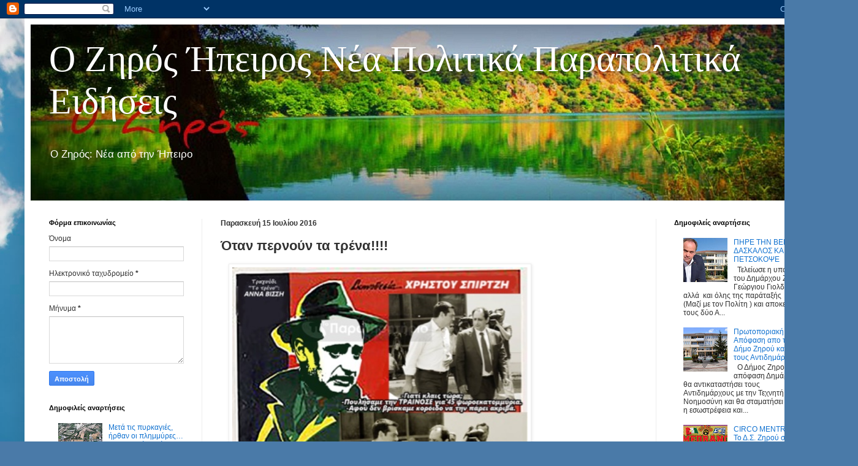

--- FILE ---
content_type: text/html; charset=UTF-8
request_url: https://zirosgr.blogspot.com/2016/07/blog-post_15.html
body_size: 22731
content:
<!DOCTYPE html>
<html class='v2' dir='ltr' xmlns='http://www.w3.org/1999/xhtml' xmlns:b='http://www.google.com/2005/gml/b' xmlns:data='http://www.google.com/2005/gml/data' xmlns:expr='http://www.google.com/2005/gml/expr'>
<head>
<link href='https://www.blogger.com/static/v1/widgets/4128112664-css_bundle_v2.css' rel='stylesheet' type='text/css'/>
<meta content='width=1100' name='viewport'/>
<meta content='text/html; charset=UTF-8' http-equiv='Content-Type'/>
<meta content='blogger' name='generator'/>
<link href='https://zirosgr.blogspot.com/favicon.ico' rel='icon' type='image/x-icon'/>
<link href='https://zirosgr.blogspot.com/2016/07/blog-post_15.html' rel='canonical'/>
<link rel="alternate" type="application/atom+xml" title="Ο Ζηρός  Ήπειρος  Νέα  Πολιτικά  Παραπολιτικά  Ειδήσεις       - Atom" href="https://zirosgr.blogspot.com/feeds/posts/default" />
<link rel="alternate" type="application/rss+xml" title="Ο Ζηρός  Ήπειρος  Νέα  Πολιτικά  Παραπολιτικά  Ειδήσεις       - RSS" href="https://zirosgr.blogspot.com/feeds/posts/default?alt=rss" />
<link rel="service.post" type="application/atom+xml" title="Ο Ζηρός  Ήπειρος  Νέα  Πολιτικά  Παραπολιτικά  Ειδήσεις       - Atom" href="https://www.blogger.com/feeds/8103721491313392820/posts/default" />

<link rel="alternate" type="application/atom+xml" title="Ο Ζηρός  Ήπειρος  Νέα  Πολιτικά  Παραπολιτικά  Ειδήσεις       - Atom" href="https://zirosgr.blogspot.com/feeds/2149586567393544012/comments/default" />
<!--Can't find substitution for tag [blog.ieCssRetrofitLinks]-->
<link href='https://blogger.googleusercontent.com/img/b/R29vZ2xl/AVvXsEgV3ks5YB1bsT5aaDkolu1aX1U8-w2vdsI_9fv0F5aKxP3pLREjcp1i5RfCo6VeY0d7Jy9AyfHMTkFMnNmrOk9hEO3N-V69_pLqAOzROj9o8UoQoJnCEdF94UGYtP1evrWAxf13DluZzgV-/s640/blogger-image--1071921284.jpg' rel='image_src'/>
<meta content='https://zirosgr.blogspot.com/2016/07/blog-post_15.html' property='og:url'/>
<meta content='Όταν περνούν τα τρένα!!!!' property='og:title'/>
<meta content='        Η Τραινοσέ είχε ζημιές   155 εκ το 2007 με αμοιβές προσωπικού 118 εκ     232 εκ το 08 με αμοιβές 113 εκ     231 εκ το 09 με αμοιβές ...' property='og:description'/>
<meta content='https://blogger.googleusercontent.com/img/b/R29vZ2xl/AVvXsEgV3ks5YB1bsT5aaDkolu1aX1U8-w2vdsI_9fv0F5aKxP3pLREjcp1i5RfCo6VeY0d7Jy9AyfHMTkFMnNmrOk9hEO3N-V69_pLqAOzROj9o8UoQoJnCEdF94UGYtP1evrWAxf13DluZzgV-/w1200-h630-p-k-no-nu/blogger-image--1071921284.jpg' property='og:image'/>
<title>Ο Ζηρός  Ήπειρος  Νέα  Πολιτικά  Παραπολιτικά  Ειδήσεις      : Όταν περνούν τα τρένα!!!!</title>
<style id='page-skin-1' type='text/css'><!--
/*
-----------------------------------------------
Blogger Template Style
Name:     Simple
Designer: Blogger
URL:      www.blogger.com
----------------------------------------------- */
/* Content
----------------------------------------------- */
body {
font: normal normal 12px Arial, Tahoma, Helvetica, FreeSans, sans-serif;
color: #323232;
background: #4A7AA8 url(//themes.googleusercontent.com/image?id=0BwVBOzw_-hbMYmI5ZjFjODktMzQyMC00ZWViLTg2YmYtOTlhYWNlM2ZiYTVm) no-repeat fixed top center /* Credit: Airyelf (http://www.istockphoto.com/file_closeup.php?id=2597369&platform=blogger) */;
padding: 0 40px 40px 40px;
}
html body .region-inner {
min-width: 0;
max-width: 100%;
width: auto;
}
h2 {
font-size: 22px;
}
a:link {
text-decoration:none;
color: #1172d0;
}
a:visited {
text-decoration:none;
color: #898989;
}
a:hover {
text-decoration:underline;
color: #035fff;
}
.body-fauxcolumn-outer .fauxcolumn-inner {
background: transparent none repeat scroll top left;
_background-image: none;
}
.body-fauxcolumn-outer .cap-top {
position: absolute;
z-index: 1;
height: 400px;
width: 100%;
}
.body-fauxcolumn-outer .cap-top .cap-left {
width: 100%;
background: transparent none repeat-x scroll top left;
_background-image: none;
}
.content-outer {
-moz-box-shadow: 0 0 40px rgba(0, 0, 0, .15);
-webkit-box-shadow: 0 0 5px rgba(0, 0, 0, .15);
-goog-ms-box-shadow: 0 0 10px #333333;
box-shadow: 0 0 40px rgba(0, 0, 0, .15);
margin-bottom: 1px;
}
.content-inner {
padding: 10px 10px;
}
.content-inner {
background-color: #ffffff;
}
/* Header
----------------------------------------------- */
.header-outer {
background: #253c54 url(https://resources.blogblog.com/blogblog/data/1kt/simple/gradients_light.png) repeat-x scroll 0 -400px;
_background-image: none;
}
.Header h1 {
font: normal normal 60px Georgia, Utopia, 'Palatino Linotype', Palatino, serif;
color: #ffffff;
text-shadow: 1px 2px 3px rgba(0, 0, 0, .2);
}
.Header h1 a {
color: #ffffff;
}
.Header .description {
font-size: 140%;
color: #ffffff;
}
.header-inner .Header .titlewrapper {
padding: 22px 30px;
}
.header-inner .Header .descriptionwrapper {
padding: 0 30px;
}
/* Tabs
----------------------------------------------- */
.tabs-inner .section:first-child {
border-top: 0 solid #eeeeee;
}
.tabs-inner .section:first-child ul {
margin-top: -0;
border-top: 0 solid #eeeeee;
border-left: 0 solid #eeeeee;
border-right: 0 solid #eeeeee;
}
.tabs-inner .widget ul {
background: #f5f5f5 url(https://resources.blogblog.com/blogblog/data/1kt/simple/gradients_light.png) repeat-x scroll 0 -800px;
_background-image: none;
border-bottom: 1px solid #eeeeee;
margin-top: 0;
margin-left: -30px;
margin-right: -30px;
}
.tabs-inner .widget li a {
display: inline-block;
padding: .6em 1em;
font: normal normal 14px Arial, Tahoma, Helvetica, FreeSans, sans-serif;
color: #9a9a9a;
border-left: 1px solid #ffffff;
border-right: 1px solid #eeeeee;
}
.tabs-inner .widget li:first-child a {
border-left: none;
}
.tabs-inner .widget li.selected a, .tabs-inner .widget li a:hover {
color: #000000;
background-color: #eeeeee;
text-decoration: none;
}
/* Columns
----------------------------------------------- */
.main-outer {
border-top: 0 solid #eeeeee;
}
.fauxcolumn-left-outer .fauxcolumn-inner {
border-right: 1px solid #eeeeee;
}
.fauxcolumn-right-outer .fauxcolumn-inner {
border-left: 1px solid #eeeeee;
}
/* Headings
----------------------------------------------- */
div.widget > h2,
div.widget h2.title {
margin: 0 0 1em 0;
font: normal bold 11px Arial, Tahoma, Helvetica, FreeSans, sans-serif;
color: #000000;
}
/* Widgets
----------------------------------------------- */
.widget .zippy {
color: #9a9a9a;
text-shadow: 2px 2px 1px rgba(0, 0, 0, .1);
}
.widget .popular-posts ul {
list-style: none;
}
/* Posts
----------------------------------------------- */
h2.date-header {
font: normal bold 12px Arial, Tahoma, Helvetica, FreeSans, sans-serif;
}
.date-header span {
background-color: rgba(44, 44, 44, 0);
color: #323232;
padding: inherit;
letter-spacing: inherit;
margin: inherit;
}
.main-inner {
padding-top: 30px;
padding-bottom: 30px;
}
.main-inner .column-center-inner {
padding: 0 15px;
}
.main-inner .column-center-inner .section {
margin: 0 15px;
}
.post {
margin: 0 0 25px 0;
}
h3.post-title, .comments h4 {
font: normal bold 22px Arial, Tahoma, Helvetica, FreeSans, sans-serif;
margin: .75em 0 0;
}
.post-body {
font-size: 110%;
line-height: 1.4;
position: relative;
}
.post-body img, .post-body .tr-caption-container, .Profile img, .Image img,
.BlogList .item-thumbnail img {
padding: 2px;
background: #ffffff;
border: 1px solid #eeeeee;
-moz-box-shadow: 1px 1px 5px rgba(0, 0, 0, .1);
-webkit-box-shadow: 1px 1px 5px rgba(0, 0, 0, .1);
box-shadow: 1px 1px 5px rgba(0, 0, 0, .1);
}
.post-body img, .post-body .tr-caption-container {
padding: 5px;
}
.post-body .tr-caption-container {
color: #000000;
}
.post-body .tr-caption-container img {
padding: 0;
background: transparent;
border: none;
-moz-box-shadow: 0 0 0 rgba(0, 0, 0, .1);
-webkit-box-shadow: 0 0 0 rgba(0, 0, 0, .1);
box-shadow: 0 0 0 rgba(0, 0, 0, .1);
}
.post-header {
margin: 0 0 1.5em;
line-height: 1.6;
font-size: 90%;
}
.post-footer {
margin: 20px -2px 0;
padding: 5px 10px;
color: #9a9a9a;
background-color: #f9f9f9;
border-bottom: 1px solid #eeeeee;
line-height: 1.6;
font-size: 90%;
}
#comments .comment-author {
padding-top: 1.5em;
border-top: 1px solid #eeeeee;
background-position: 0 1.5em;
}
#comments .comment-author:first-child {
padding-top: 0;
border-top: none;
}
.avatar-image-container {
margin: .2em 0 0;
}
#comments .avatar-image-container img {
border: 1px solid #eeeeee;
}
/* Comments
----------------------------------------------- */
.comments .comments-content .icon.blog-author {
background-repeat: no-repeat;
background-image: url([data-uri]);
}
.comments .comments-content .loadmore a {
border-top: 1px solid #9a9a9a;
border-bottom: 1px solid #9a9a9a;
}
.comments .comment-thread.inline-thread {
background-color: #f9f9f9;
}
.comments .continue {
border-top: 2px solid #9a9a9a;
}
/* Accents
---------------------------------------------- */
.section-columns td.columns-cell {
border-left: 1px solid #eeeeee;
}
.blog-pager {
background: transparent none no-repeat scroll top center;
}
.blog-pager-older-link, .home-link,
.blog-pager-newer-link {
background-color: #ffffff;
padding: 5px;
}
.footer-outer {
border-top: 0 dashed #bbbbbb;
}
/* Mobile
----------------------------------------------- */
body.mobile  {
background-size: auto;
}
.mobile .body-fauxcolumn-outer {
background: transparent none repeat scroll top left;
}
.mobile .body-fauxcolumn-outer .cap-top {
background-size: 100% auto;
}
.mobile .content-outer {
-webkit-box-shadow: 0 0 3px rgba(0, 0, 0, .15);
box-shadow: 0 0 3px rgba(0, 0, 0, .15);
}
.mobile .tabs-inner .widget ul {
margin-left: 0;
margin-right: 0;
}
.mobile .post {
margin: 0;
}
.mobile .main-inner .column-center-inner .section {
margin: 0;
}
.mobile .date-header span {
padding: 0.1em 10px;
margin: 0 -10px;
}
.mobile h3.post-title {
margin: 0;
}
.mobile .blog-pager {
background: transparent none no-repeat scroll top center;
}
.mobile .footer-outer {
border-top: none;
}
.mobile .main-inner, .mobile .footer-inner {
background-color: #ffffff;
}
.mobile-index-contents {
color: #323232;
}
.mobile-link-button {
background-color: #1172d0;
}
.mobile-link-button a:link, .mobile-link-button a:visited {
color: #ffffff;
}
.mobile .tabs-inner .section:first-child {
border-top: none;
}
.mobile .tabs-inner .PageList .widget-content {
background-color: #eeeeee;
color: #000000;
border-top: 1px solid #eeeeee;
border-bottom: 1px solid #eeeeee;
}
.mobile .tabs-inner .PageList .widget-content .pagelist-arrow {
border-left: 1px solid #eeeeee;
}

--></style>
<style id='template-skin-1' type='text/css'><!--
body {
min-width: 1320px;
}
.content-outer, .content-fauxcolumn-outer, .region-inner {
min-width: 1320px;
max-width: 1320px;
_width: 1320px;
}
.main-inner .columns {
padding-left: 280px;
padding-right: 280px;
}
.main-inner .fauxcolumn-center-outer {
left: 280px;
right: 280px;
/* IE6 does not respect left and right together */
_width: expression(this.parentNode.offsetWidth -
parseInt("280px") -
parseInt("280px") + 'px');
}
.main-inner .fauxcolumn-left-outer {
width: 280px;
}
.main-inner .fauxcolumn-right-outer {
width: 280px;
}
.main-inner .column-left-outer {
width: 280px;
right: 100%;
margin-left: -280px;
}
.main-inner .column-right-outer {
width: 280px;
margin-right: -280px;
}
#layout {
min-width: 0;
}
#layout .content-outer {
min-width: 0;
width: 800px;
}
#layout .region-inner {
min-width: 0;
width: auto;
}
body#layout div.add_widget {
padding: 8px;
}
body#layout div.add_widget a {
margin-left: 32px;
}
--></style>
<style>
    body {background-image:url(\/\/themes.googleusercontent.com\/image?id=0BwVBOzw_-hbMYmI5ZjFjODktMzQyMC00ZWViLTg2YmYtOTlhYWNlM2ZiYTVm);}
    
@media (max-width: 200px) { body {background-image:url(\/\/themes.googleusercontent.com\/image?id=0BwVBOzw_-hbMYmI5ZjFjODktMzQyMC00ZWViLTg2YmYtOTlhYWNlM2ZiYTVm&options=w200);}}
@media (max-width: 400px) and (min-width: 201px) { body {background-image:url(\/\/themes.googleusercontent.com\/image?id=0BwVBOzw_-hbMYmI5ZjFjODktMzQyMC00ZWViLTg2YmYtOTlhYWNlM2ZiYTVm&options=w400);}}
@media (max-width: 800px) and (min-width: 401px) { body {background-image:url(\/\/themes.googleusercontent.com\/image?id=0BwVBOzw_-hbMYmI5ZjFjODktMzQyMC00ZWViLTg2YmYtOTlhYWNlM2ZiYTVm&options=w800);}}
@media (max-width: 1200px) and (min-width: 801px) { body {background-image:url(\/\/themes.googleusercontent.com\/image?id=0BwVBOzw_-hbMYmI5ZjFjODktMzQyMC00ZWViLTg2YmYtOTlhYWNlM2ZiYTVm&options=w1200);}}
/* Last tag covers anything over one higher than the previous max-size cap. */
@media (min-width: 1201px) { body {background-image:url(\/\/themes.googleusercontent.com\/image?id=0BwVBOzw_-hbMYmI5ZjFjODktMzQyMC00ZWViLTg2YmYtOTlhYWNlM2ZiYTVm&options=w1600);}}
  </style>
<link href='https://www.blogger.com/dyn-css/authorization.css?targetBlogID=8103721491313392820&amp;zx=8dda5d58-f8b3-4f11-85eb-004e1c2da91a' media='none' onload='if(media!=&#39;all&#39;)media=&#39;all&#39;' rel='stylesheet'/><noscript><link href='https://www.blogger.com/dyn-css/authorization.css?targetBlogID=8103721491313392820&amp;zx=8dda5d58-f8b3-4f11-85eb-004e1c2da91a' rel='stylesheet'/></noscript>
<meta name='google-adsense-platform-account' content='ca-host-pub-1556223355139109'/>
<meta name='google-adsense-platform-domain' content='blogspot.com'/>

<!-- data-ad-client=ca-pub-9527210118302759 -->

</head>
<body class='loading variant-bold'>
<div class='navbar section' id='navbar' name='Navbar'><div class='widget Navbar' data-version='1' id='Navbar1'><script type="text/javascript">
    function setAttributeOnload(object, attribute, val) {
      if(window.addEventListener) {
        window.addEventListener('load',
          function(){ object[attribute] = val; }, false);
      } else {
        window.attachEvent('onload', function(){ object[attribute] = val; });
      }
    }
  </script>
<div id="navbar-iframe-container"></div>
<script type="text/javascript" src="https://apis.google.com/js/platform.js"></script>
<script type="text/javascript">
      gapi.load("gapi.iframes:gapi.iframes.style.bubble", function() {
        if (gapi.iframes && gapi.iframes.getContext) {
          gapi.iframes.getContext().openChild({
              url: 'https://www.blogger.com/navbar/8103721491313392820?po\x3d2149586567393544012\x26origin\x3dhttps://zirosgr.blogspot.com',
              where: document.getElementById("navbar-iframe-container"),
              id: "navbar-iframe"
          });
        }
      });
    </script><script type="text/javascript">
(function() {
var script = document.createElement('script');
script.type = 'text/javascript';
script.src = '//pagead2.googlesyndication.com/pagead/js/google_top_exp.js';
var head = document.getElementsByTagName('head')[0];
if (head) {
head.appendChild(script);
}})();
</script>
</div></div>
<div class='body-fauxcolumns'>
<div class='fauxcolumn-outer body-fauxcolumn-outer'>
<div class='cap-top'>
<div class='cap-left'></div>
<div class='cap-right'></div>
</div>
<div class='fauxborder-left'>
<div class='fauxborder-right'></div>
<div class='fauxcolumn-inner'>
</div>
</div>
<div class='cap-bottom'>
<div class='cap-left'></div>
<div class='cap-right'></div>
</div>
</div>
</div>
<div class='content'>
<div class='content-fauxcolumns'>
<div class='fauxcolumn-outer content-fauxcolumn-outer'>
<div class='cap-top'>
<div class='cap-left'></div>
<div class='cap-right'></div>
</div>
<div class='fauxborder-left'>
<div class='fauxborder-right'></div>
<div class='fauxcolumn-inner'>
</div>
</div>
<div class='cap-bottom'>
<div class='cap-left'></div>
<div class='cap-right'></div>
</div>
</div>
</div>
<div class='content-outer'>
<div class='content-cap-top cap-top'>
<div class='cap-left'></div>
<div class='cap-right'></div>
</div>
<div class='fauxborder-left content-fauxborder-left'>
<div class='fauxborder-right content-fauxborder-right'></div>
<div class='content-inner'>
<header>
<div class='header-outer'>
<div class='header-cap-top cap-top'>
<div class='cap-left'></div>
<div class='cap-right'></div>
</div>
<div class='fauxborder-left header-fauxborder-left'>
<div class='fauxborder-right header-fauxborder-right'></div>
<div class='region-inner header-inner'>
<div class='header section' id='header' name='Κεφαλίδα'><div class='widget Header' data-version='1' id='Header1'>
<div id='header-inner' style='background-image: url("https://blogger.googleusercontent.com/img/b/R29vZ2xl/AVvXsEiOQDUTh5o3Bu2tn_qM7jO5YUkvxtSkus2GGeBxJHt1ui-JEwCcrUIB5yhJ6MqPSKT4zu9oogGpSrwBUCltc1KwHqek4VVAzpY1jzCi32OiH9nhFCVgHkl0a-77H1iMDwOLk8ZHphjIQELK/s1600/ziros_logo2+%25281%2529.jpg"); background-position: left; width: 1300px; min-height: 287px; _height: 287px; background-repeat: no-repeat; '>
<div class='titlewrapper' style='background: transparent'>
<h1 class='title' style='background: transparent; border-width: 0px'>
<a href='https://zirosgr.blogspot.com/'>
Ο Ζηρός  Ήπειρος  Νέα  Πολιτικά  Παραπολιτικά  Ειδήσεις      
</a>
</h1>
</div>
<div class='descriptionwrapper'>
<p class='description'><span>Ο Ζηρός: Νέα από την Ήπειρο </span></p>
</div>
</div>
</div></div>
</div>
</div>
<div class='header-cap-bottom cap-bottom'>
<div class='cap-left'></div>
<div class='cap-right'></div>
</div>
</div>
</header>
<div class='tabs-outer'>
<div class='tabs-cap-top cap-top'>
<div class='cap-left'></div>
<div class='cap-right'></div>
</div>
<div class='fauxborder-left tabs-fauxborder-left'>
<div class='fauxborder-right tabs-fauxborder-right'></div>
<div class='region-inner tabs-inner'>
<div class='tabs no-items section' id='crosscol' name='Σε όλες τις στήλες'></div>
<div class='tabs no-items section' id='crosscol-overflow' name='Cross-Column 2'>
</div>
</div>
</div>
<div class='tabs-cap-bottom cap-bottom'>
<div class='cap-left'></div>
<div class='cap-right'></div>
</div>
</div>
<div class='main-outer'>
<div class='main-cap-top cap-top'>
<div class='cap-left'></div>
<div class='cap-right'></div>
</div>
<div class='fauxborder-left main-fauxborder-left'>
<div class='fauxborder-right main-fauxborder-right'></div>
<div class='region-inner main-inner'>
<div class='columns fauxcolumns'>
<div class='fauxcolumn-outer fauxcolumn-center-outer'>
<div class='cap-top'>
<div class='cap-left'></div>
<div class='cap-right'></div>
</div>
<div class='fauxborder-left'>
<div class='fauxborder-right'></div>
<div class='fauxcolumn-inner'>
</div>
</div>
<div class='cap-bottom'>
<div class='cap-left'></div>
<div class='cap-right'></div>
</div>
</div>
<div class='fauxcolumn-outer fauxcolumn-left-outer'>
<div class='cap-top'>
<div class='cap-left'></div>
<div class='cap-right'></div>
</div>
<div class='fauxborder-left'>
<div class='fauxborder-right'></div>
<div class='fauxcolumn-inner'>
</div>
</div>
<div class='cap-bottom'>
<div class='cap-left'></div>
<div class='cap-right'></div>
</div>
</div>
<div class='fauxcolumn-outer fauxcolumn-right-outer'>
<div class='cap-top'>
<div class='cap-left'></div>
<div class='cap-right'></div>
</div>
<div class='fauxborder-left'>
<div class='fauxborder-right'></div>
<div class='fauxcolumn-inner'>
</div>
</div>
<div class='cap-bottom'>
<div class='cap-left'></div>
<div class='cap-right'></div>
</div>
</div>
<!-- corrects IE6 width calculation -->
<div class='columns-inner'>
<div class='column-center-outer'>
<div class='column-center-inner'>
<div class='main section' id='main' name='Κύριος'><div class='widget Blog' data-version='1' id='Blog1'>
<div class='blog-posts hfeed'>

          <div class="date-outer">
        
<h2 class='date-header'><span>Παρασκευή 15 Ιουλίου 2016</span></h2>

          <div class="date-posts">
        
<div class='post-outer'>
<div class='post hentry uncustomized-post-template' itemprop='blogPost' itemscope='itemscope' itemtype='http://schema.org/BlogPosting'>
<meta content='https://blogger.googleusercontent.com/img/b/R29vZ2xl/AVvXsEgV3ks5YB1bsT5aaDkolu1aX1U8-w2vdsI_9fv0F5aKxP3pLREjcp1i5RfCo6VeY0d7Jy9AyfHMTkFMnNmrOk9hEO3N-V69_pLqAOzROj9o8UoQoJnCEdF94UGYtP1evrWAxf13DluZzgV-/s640/blogger-image--1071921284.jpg' itemprop='image_url'/>
<meta content='8103721491313392820' itemprop='blogId'/>
<meta content='2149586567393544012' itemprop='postId'/>
<a name='2149586567393544012'></a>
<h3 class='post-title entry-title' itemprop='name'>
Όταν περνούν τα τρένα!!!!
</h3>
<div class='post-header'>
<div class='post-header-line-1'></div>
</div>
<div class='post-body entry-content' id='post-body-2149586567393544012' itemprop='description articleBody'>
<div dir="ltr" style="text-align: left;" trbidi="on">
<div>
<div class="separator" style="clear: both;">
<a href="https://blogger.googleusercontent.com/img/b/R29vZ2xl/AVvXsEgV3ks5YB1bsT5aaDkolu1aX1U8-w2vdsI_9fv0F5aKxP3pLREjcp1i5RfCo6VeY0d7Jy9AyfHMTkFMnNmrOk9hEO3N-V69_pLqAOzROj9o8UoQoJnCEdF94UGYtP1evrWAxf13DluZzgV-/s640/blogger-image--1071921284.jpg" imageanchor="1" style="margin-left: 1em; margin-right: 1em;"><img border="0" height="640" src="https://blogger.googleusercontent.com/img/b/R29vZ2xl/AVvXsEgV3ks5YB1bsT5aaDkolu1aX1U8-w2vdsI_9fv0F5aKxP3pLREjcp1i5RfCo6VeY0d7Jy9AyfHMTkFMnNmrOk9hEO3N-V69_pLqAOzROj9o8UoQoJnCEdF94UGYtP1evrWAxf13DluZzgV-/s640/blogger-image--1071921284.jpg" width="482" /></a></div>
<div style="text-align: left;">
<span style="font-family: Verdana, sans-serif;"><b><br /></b></span></div>
</div>
<div style="text-align: left;">
<span style="font-family: Verdana, sans-serif;"><b>Η Τραινοσέ είχε ζημιές</b></span></div>
<div style="text-align: left;">
<span style="font-family: Verdana, sans-serif;"><b>155 εκ το 2007 με αμοιβές προσωπικού 118 εκ</b></span></div>
<div style="text-align: left;">
<span style="font-family: Verdana, sans-serif;"><b><br /></b></span></div>
<div style="text-align: left;">
<span style="font-family: Verdana, sans-serif;"><b>232 εκ το 08 με αμοιβές 113 εκ</b></span></div>
<div style="text-align: left;">
<span style="font-family: Verdana, sans-serif;"><b><br /></b></span></div>
<div style="text-align: left;">
<span style="font-family: Verdana, sans-serif;"><b>231 εκ το 09 με αμοιβές 116 εκ</b></span></div>
<div style="text-align: left;">
<span style="font-family: Verdana, sans-serif;"><b><br /></b></span></div>
<div style="text-align: left;">
<span style="font-family: Verdana, sans-serif;"><b>187 εκ το 10 με αμοιβές 89 εκ</b></span></div>
<div style="text-align: left;">
<span style="font-family: Verdana, sans-serif;"><b><br /></b></span></div>
<div style="text-align: left;">
<span style="font-family: Verdana, sans-serif;"><b>34 εκ το 11 με αμοιβές &nbsp;49 εκ</b></span></div>
<div style="text-align: left;">
<span style="font-family: Verdana, sans-serif;"><b><br /></b></span></div>
<div style="text-align: left;">
<span style="font-family: Verdana, sans-serif;"><b>0 το 12 με αμοιβές 37 εκ</b></span></div>
<div style="text-align: left;">
<span style="font-family: Verdana, sans-serif;"><b><br /></b></span></div>
<div style="text-align: left;">
<span style="font-family: Verdana, sans-serif;"><b>Κέρδη</b></span></div>
<div style="text-align: left;">
<span style="font-family: Verdana, sans-serif;"><b>2 εκ το 13 με αμοιβές 27 εκ</b></span></div>
<div style="text-align: left;">
<span style="font-family: Verdana, sans-serif;"><b>1 εκ το 14 με αμοιβές 27 εκ</b></span></div>
<div style="text-align: left;">
<span style="font-family: Verdana, sans-serif;"><b>3 εκ το 15 με αμοιβές 26 εκ</b></span></div>
<div style="text-align: left;">
<span style="font-family: Verdana, sans-serif;"><b><br /></b></span></div>
<div style="text-align: left;">
<span style="font-family: Verdana, sans-serif;"><b>Οι πωλήσεις 2007-15 είναι μεταξύ 100-150 εκ , το <a dir="ltr" href="tel:2015%20-%20125" x-apple-data-detectors="true" x-apple-data-detectors-result="0" x-apple-data-detectors-type="telephone">2015 - 125</a> εκ.</b></span></div>
<div style="text-align: left;">
<span style="font-family: Verdana, sans-serif;"><b><br /></b></span></div>
<div style="text-align: left;">
<span style="font-family: Verdana, sans-serif;"><b>1. Οι ζημιές λοιπόν ήταν στενά συνδεδεμένες με τις υψηλές αμοιβές ενός υπεράριθμου προσωπικού.</b></span></div>
<div style="text-align: left;">
<span style="font-family: Verdana, sans-serif;"><b><br /></b></span></div>
<div style="text-align: left;">
<span style="font-family: Verdana, sans-serif;"><b>2. Όταν οι " μαζί τα φάγατε" έπεσαν από τα 110 εκ στα 25εκ τα αποτελέσματα ίσιωσαν.</b></span></div>
<div style="text-align: left;">
<span style="font-family: Verdana, sans-serif;"><b><br /></b></span></div>
<div style="text-align: left;">
<span style="font-family: Verdana, sans-serif;"><b>3. Η ιδιωτικοποιήση είναι θετική και ο μόνος τρόπος να μπουν κεφάλαια και να δουλέψει η οικονομία.</b></span></div>
</div>
<div style='clear: both;'></div>
</div>
<div class='post-footer'>
<div class='post-footer-line post-footer-line-1'>
<span class='post-author vcard'>
</span>
<span class='post-timestamp'>
at
<meta content='https://zirosgr.blogspot.com/2016/07/blog-post_15.html' itemprop='url'/>
<a class='timestamp-link' href='https://zirosgr.blogspot.com/2016/07/blog-post_15.html' rel='bookmark' title='permanent link'><abbr class='published' itemprop='datePublished' title='2016-07-15T17:41:00+03:00'>Ιουλίου 15, 2016</abbr></a>
</span>
<span class='post-comment-link'>
</span>
<span class='post-icons'>
<span class='item-action'>
<a href='https://www.blogger.com/email-post/8103721491313392820/2149586567393544012' title='Αποστολή ανάρτησης'>
<img alt='' class='icon-action' height='13' src='https://resources.blogblog.com/img/icon18_email.gif' width='18'/>
</a>
</span>
</span>
<div class='post-share-buttons goog-inline-block'>
<a class='goog-inline-block share-button sb-email' href='https://www.blogger.com/share-post.g?blogID=8103721491313392820&postID=2149586567393544012&target=email' target='_blank' title='Αποστολή με μήνυμα ηλεκτρονικού ταχυδρομείου
'><span class='share-button-link-text'>Αποστολή με μήνυμα ηλεκτρονικού ταχυδρομείου
</span></a><a class='goog-inline-block share-button sb-blog' href='https://www.blogger.com/share-post.g?blogID=8103721491313392820&postID=2149586567393544012&target=blog' onclick='window.open(this.href, "_blank", "height=270,width=475"); return false;' target='_blank' title='BlogThis!'><span class='share-button-link-text'>BlogThis!</span></a><a class='goog-inline-block share-button sb-twitter' href='https://www.blogger.com/share-post.g?blogID=8103721491313392820&postID=2149586567393544012&target=twitter' target='_blank' title='Κοινοποίηση στο X'><span class='share-button-link-text'>Κοινοποίηση στο X</span></a><a class='goog-inline-block share-button sb-facebook' href='https://www.blogger.com/share-post.g?blogID=8103721491313392820&postID=2149586567393544012&target=facebook' onclick='window.open(this.href, "_blank", "height=430,width=640"); return false;' target='_blank' title='Μοιραστείτε το στο Facebook'><span class='share-button-link-text'>Μοιραστείτε το στο Facebook</span></a><a class='goog-inline-block share-button sb-pinterest' href='https://www.blogger.com/share-post.g?blogID=8103721491313392820&postID=2149586567393544012&target=pinterest' target='_blank' title='Κοινοποίηση στο Pinterest'><span class='share-button-link-text'>Κοινοποίηση στο Pinterest</span></a>
</div>
</div>
<div class='post-footer-line post-footer-line-2'>
<span class='post-labels'>
</span>
</div>
<div class='post-footer-line post-footer-line-3'>
<span class='post-location'>
</span>
</div>
</div>
</div>
<div class='comments' id='comments'>
<a name='comments'></a>
<h4>Δεν υπάρχουν σχόλια:</h4>
<div id='Blog1_comments-block-wrapper'>
<dl class='avatar-comment-indent' id='comments-block'>
</dl>
</div>
<p class='comment-footer'>
<div class='comment-form'>
<a name='comment-form'></a>
<h4 id='comment-post-message'>Δημοσίευση σχολίου</h4>
<p>Αφήστε το σχόλιο σας εδώ!</p>
<a href='https://www.blogger.com/comment/frame/8103721491313392820?po=2149586567393544012&hl=el&saa=85391&origin=https://zirosgr.blogspot.com' id='comment-editor-src'></a>
<iframe allowtransparency='true' class='blogger-iframe-colorize blogger-comment-from-post' frameborder='0' height='410px' id='comment-editor' name='comment-editor' src='' width='100%'></iframe>
<script src='https://www.blogger.com/static/v1/jsbin/1345082660-comment_from_post_iframe.js' type='text/javascript'></script>
<script type='text/javascript'>
      BLOG_CMT_createIframe('https://www.blogger.com/rpc_relay.html');
    </script>
</div>
</p>
</div>
</div>

        </div></div>
      
</div>
<div class='blog-pager' id='blog-pager'>
<span id='blog-pager-newer-link'>
<a class='blog-pager-newer-link' href='https://zirosgr.blogspot.com/2016/07/blog-post_27.html' id='Blog1_blog-pager-newer-link' title='Νεότερη ανάρτηση'>Νεότερη ανάρτηση</a>
</span>
<span id='blog-pager-older-link'>
<a class='blog-pager-older-link' href='https://zirosgr.blogspot.com/2016/07/blog-post_25.html' id='Blog1_blog-pager-older-link' title='Παλαιότερη Ανάρτηση'>Παλαιότερη Ανάρτηση</a>
</span>
<a class='home-link' href='https://zirosgr.blogspot.com/'>Αρχική σελίδα</a>
</div>
<div class='clear'></div>
<div class='post-feeds'>
<div class='feed-links'>
Εγγραφή σε:
<a class='feed-link' href='https://zirosgr.blogspot.com/feeds/2149586567393544012/comments/default' target='_blank' type='application/atom+xml'>Σχόλια ανάρτησης (Atom)</a>
</div>
</div>
</div></div>
</div>
</div>
<div class='column-left-outer'>
<div class='column-left-inner'>
<aside>
<div class='sidebar section' id='sidebar-left-1'><div class='widget ContactForm' data-version='1' id='ContactForm1'>
<h2 class='title'>Φόρμα επικοινωνίας</h2>
<div class='contact-form-widget'>
<div class='form'>
<form name='contact-form'>
<p></p>
Όνομα
<br/>
<input class='contact-form-name' id='ContactForm1_contact-form-name' name='name' size='30' type='text' value=''/>
<p></p>
Ηλεκτρονικό ταχυδρομείο
<span style='font-weight: bolder;'>*</span>
<br/>
<input class='contact-form-email' id='ContactForm1_contact-form-email' name='email' size='30' type='text' value=''/>
<p></p>
Μήνυμα
<span style='font-weight: bolder;'>*</span>
<br/>
<textarea class='contact-form-email-message' cols='25' id='ContactForm1_contact-form-email-message' name='email-message' rows='5'></textarea>
<p></p>
<input class='contact-form-button contact-form-button-submit' id='ContactForm1_contact-form-submit' type='button' value='Αποστολή'/>
<p></p>
<div style='text-align: center; max-width: 222px; width: 100%'>
<p class='contact-form-error-message' id='ContactForm1_contact-form-error-message'></p>
<p class='contact-form-success-message' id='ContactForm1_contact-form-success-message'></p>
</div>
</form>
</div>
</div>
<div class='clear'></div>
</div><div class='widget PopularPosts' data-version='1' id='PopularPosts2'>
<h2>Δημοφιλείς αναρτήσεις</h2>
<div class='widget-content popular-posts'>
<ul>
<li>
<div class='item-content'>
<div class='item-thumbnail'>
<a href='https://zirosgr.blogspot.com/2025/11/blog-post_22.html' target='_blank'>
<img alt='' border='0' src='https://lh3.googleusercontent.com/blogger_img_proxy/AEn0k_tkyTsBOsGK-8gjdoaPHh11tGH_NAx55O02owFNAwZwnte9p_lp2gPB1XpNB2OSxNDvUPgbGOBhi7g_sJ4oCQwWjtkCixbL0pGf8p5_QgBjZ1JuG6i30sjEz-ho0qSfIvU1Qo_yk9sRm8izvYK2XTEq=w72-h72-p-k-no-nu'/>
</a>
</div>
<div class='item-title'><a href='https://zirosgr.blogspot.com/2025/11/blog-post_22.html'>Μετά τις πυρκαγιές, ήρθαν οι πλημμύρες&#8230; Η Φιλιππιάδα κάτω από νερά και λάσπη</a></div>
<div class='item-snippet'>&#160; Αποκαλυπτικές είναι οι εικόνες που άφησε πίσω της η καταιγίδα που χτύπησε με ένταση και την περιοχή της Φιλιππιάδας. Μια περιοχή που δοκιμ...</div>
</div>
<div style='clear: both;'></div>
</li>
<li>
<div class='item-content'>
<div class='item-thumbnail'>
<a href='https://zirosgr.blogspot.com/2025/11/blog-post.html' target='_blank'>
<img alt='' border='0' src='https://lh3.googleusercontent.com/blogger_img_proxy/AEn0k_u0DQIkkuHuVL6fk6HoPfcErbkDJH50WxkhjRQuaEtgAHRrkVmBFbJNPfuvxyOkFBmjtIQOjXO9aKEAzAv5u23m4Tbz44-Pgigq5tyEuF74AR_PRA=w72-h72-n-k-no-nu'/>
</a>
</div>
<div class='item-title'><a href='https://zirosgr.blogspot.com/2025/11/blog-post.html'>ΣΦΟΔΡΗ  ΒΡΟΧΟΠΤΩΣΗ ΣΤΗΝ ΦΙΛΙΠΠΙΑΔΑ </a></div>
<div class='item-snippet'>&#160;</div>
</div>
<div style='clear: both;'></div>
</li>
<li>
<div class='item-content'>
<div class='item-thumbnail'>
<a href='https://zirosgr.blogspot.com/2025/11/blog-post_93.html' target='_blank'>
<img alt='' border='0' src='https://blogger.googleusercontent.com/img/b/R29vZ2xl/AVvXsEi_zPfLvTq9vn4RBVgb8Q66YOUis12f2nEPpbqSWVSRRnVwlo0NG7u_RlyIHSLbdXFD8SQrzkk-6v9v5gGSsj3p-jrKj_bAPr8wuIQ-N3vQhV8vuFYrl-y9DNHn2j2OP5KYMDYF4EOntl19_eD6wn_5oVgva4XNpQ1CtCS7q9QVGcG1RK3PmLoGjGYtPSog/w72-h72-p-k-no-nu/588061748_18197555113325894_7556561288488566741_n.jpg'/>
</a>
</div>
<div class='item-title'><a href='https://zirosgr.blogspot.com/2025/11/blog-post_93.html'>Α. Σπυρόπουλος απο τις πληγείσες περιοχές: "Η Ήπειρος βιώνει την κατάρρευση της επιφανειακής πολιτικης των υποσχέσεων και της επικοινωνιακής διαχείρισης"</a></div>
<div class='item-snippet'>&#160;Βρέθηκα σήμερα στην Ήπειρο, στην Φιλιππιάδα, η οποία μετα τις πυρκαγιές έμεινε ανοχύρωτη και απροστάτευτη απέναντι και στα πλημμυρικά φαινό...</div>
</div>
<div style='clear: both;'></div>
</li>
<li>
<div class='item-content'>
<div class='item-thumbnail'>
<a href='https://zirosgr.blogspot.com/2025/11/600.html' target='_blank'>
<img alt='' border='0' src='https://blogger.googleusercontent.com/img/a/AVvXsEh5GAoSnDoTcKE3Qic9s7dy58kdYVw6iiO3-9fZDLaOvIbkbfSx6rErOeVuG3Cvxl9PVK4hhrqS-0xqUnynkEsYb9XL38N6yluMKdp3dsJemY1i1CAVc8VI6g_5yfeN1OHLkVR37IuPVuvcAKXltDBAAliKqwLg3ptfi7NIFZFaIX3xSpa4ljSR8-c1UVMP=w72-h72-p-k-no-nu'/>
</a>
</div>
<div class='item-title'><a href='https://zirosgr.blogspot.com/2025/11/600.html'>Αποκαλυπτικό: Το έγγραφο Γραφάκου για τη διαχείριση 600 τόνων ζωικών αποβλήτων στον ΧΥΤΑ Βλαχέρνας</a></div>
<div class='item-snippet'>&#160; Η αδυναμία της πολιτείας και κυρίως του Υπουργείου Περιβάλλοντος να διαχειριστεί το μείζον πρόβλημα που δημιουργήθηκε με την μεταφορά των ...</div>
</div>
<div style='clear: both;'></div>
</li>
<li>
<div class='item-content'>
<div class='item-thumbnail'>
<a href='https://zirosgr.blogspot.com/2025/10/620.html' target='_blank'>
<img alt='' border='0' src='https://blogger.googleusercontent.com/img/a/AVvXsEgqndpm-rKb4WEFw-Gj1bYiTsF1WsUkx8t7LY_KIapVqfYoQh4acCDbjt5M6ssQLWqWKU141tPLdUbQ3SRRD4a-WUxVObXJawA9K_WEgFkn1nRpytETuVoN8rJf1bpHPXXBz9PUX7n0vFaFjNpdOK0mn0vzkDpSztR31_b1nsY-h9VUl78CKoFbDNFbjr6h=w72-h72-p-k-no-nu'/>
</a>
</div>
<div class='item-title'><a href='https://zirosgr.blogspot.com/2025/10/620.html'>Ούτε ένας, ούτε δύο&#8230; 620 τόνοι αποβλήτων και όλοι &#171;έπεσαν από τα σύννεφα&#187;!</a></div>
<div class='item-snippet'>&#160;  Ούτε ένας, ούτε δύο&#8230; 620 τόνοι αποβλήτων από τις επιχειρήσεις Γογγάκη στην Κέρκυρα μεταφέρθηκαν μέσα σε τρεις ημέρες στη Φιλιππιάδα, κοντ...</div>
</div>
<div style='clear: both;'></div>
</li>
<li>
<div class='item-content'>
<div class='item-thumbnail'>
<a href='https://zirosgr.blogspot.com/2025/10/blog-post_30.html' target='_blank'>
<img alt='' border='0' src='https://blogger.googleusercontent.com/img/b/R29vZ2xl/AVvXsEjUYNVsza-pcc8mJ4N0DLophLmk6E0o_z3gXpLLueR9ANU1FQjqTYlp6K9okHcL6KQhGrrM0U93op053dAYDrkefU-tRDR2hakOpgQqLwkbs7oW8XtfaLZK-jtckg1AMlM4VMY6QendUIVHNqfqPYO9hhALA14xHsAAu6VH4UENhDl7wYeW8tnSUbrWhlnI/w72-h72-p-k-no-nu/%CE%A7%CE%91%CE%A3%CE%9A%CE%97%CE%A3.png'/>
</a>
</div>
<div class='item-title'><a href='https://zirosgr.blogspot.com/2025/10/blog-post_30.html'>Κλείσιμο καταστημάτων ΕΛΤΑ, όταν βασικές υπηρεσίες αποσύρονται, η κοινωνία συρρικνώνεται</a></div>
<div class='item-snippet'>&#160; Αύξηση του κοινωνικού αποκλεισμού για τους κατοίκους της περιοχής συνιστά η απόφαση της διοίκησης των ΕΛΤΑ να κλείσει τα ταχυδρομικά κατασ...</div>
</div>
<div style='clear: both;'></div>
</li>
<li>
<div class='item-content'>
<div class='item-thumbnail'>
<a href='https://zirosgr.blogspot.com/2015/11/18.html' target='_blank'>
<img alt='' border='0' src='https://lh3.googleusercontent.com/blogger_img_proxy/AEn0k_sUjtTMIeVkGn0_IqlZeB3HfpkmR1A5d_VfvbMh6Vu1MrUSwA5UkMFSYiS23b6adV_kRLRGqxgcQcHTyXyGw6v_N6ViaquANZI7WQLAklK6wrp5Oua-5YW0K3qNy3YkVJCfCtW4OhTCx-CAoWRftOsQoN6ykpK39DSQE5bJxQ=w72-h72-p-k-no-nu'/>
</a>
</div>
<div class='item-title'><a href='https://zirosgr.blogspot.com/2015/11/18.html'>Τραγωδία με την 18χρονη κόρη του Μπάμπη Μανιώτη</a></div>
<div class='item-snippet'>     Από τον 8ο όροφο της πολυκατοικίας στην Αθήνα, όπου διέμενε, έπεσε η 18χρονη φοιτήτρια&#160; Νεφέλη Μανιώτη και για τον θάνατό της οι έρευνε...</div>
</div>
<div style='clear: both;'></div>
</li>
<li>
<div class='item-content'>
<div class='item-thumbnail'>
<a href='https://zirosgr.blogspot.com/2025/06/20192023.html' target='_blank'>
<img alt='' border='0' src='https://blogger.googleusercontent.com/img/b/R29vZ2xl/AVvXsEhs6BhuwYWZeZgi372a34BjvYRIY-IjWfBCqrmVUl0JJN-WrPNM81A6Ncl50xP3nDZiM_dGK80ixIXYrqB4LlYNYqgElZ8CJLlZAjTgKxOj2-2pdDz6Ga2nTq4IT5jEMjhyVqCDGQMCR6v1IFMxtw45O-LHpYNLelqhmAZtV9SocV3yl2COWwc3IuoT1mgX/w72-h72-p-k-no-nu/DHMARXEIO%20FILIPPIADAS.png'/>
</a>
</div>
<div class='item-title'><a href='https://zirosgr.blogspot.com/2025/06/20192023.html'>Διαχειριστικός Έλεγχος Δήμου Ζηρού 2019&#8211;2023: Μεταξύ Κακοδιοίκησης και Επικοινωνιακής Αστοχίας ....</a></div>
<div class='item-snippet'>&#160;  Η παρουσίαση του ειδικού διαχειριστικού ελέγχου για την περίοδο 2019&#8211;2023 στον Δήμο Ζηρού δεν κατέληξε, όπως θα έπρεπε, σε μια συναινετικ...</div>
</div>
<div style='clear: both;'></div>
</li>
<li>
<div class='item-content'>
<div class='item-thumbnail'>
<a href='https://zirosgr.blogspot.com/2025/08/blog-post_4.html' target='_blank'>
<img alt='' border='0' src='https://blogger.googleusercontent.com/img/a/AVvXsEjxjv0gSF5JfMjnLJ-Ih3uFh9oazTIjvVKcDsCzuhGH26SWPsSzemEg1lMjitt7tji6SmWZ00cUf-A_GB-LEX9YqTRhqGe7muoaJK7YT2B8NWTRHNQy0Qk5FWMA0UmuTCiuiRxNemPGZAp9jNjJbEKajV8QEBQh1r4rXg7zHfW-bbtiHQffkUu0d-KveZkb=w72-h72-p-k-no-nu'/>
</a>
</div>
<div class='item-title'><a href='https://zirosgr.blogspot.com/2025/08/blog-post_4.html'> ΠΡΟΣ: Δημοτική Αρχή Δήμου Ζηρού &#8211; Αρμόδιες Υπηρεσίες</a></div>
<div class='item-snippet'> ΘΕΜΑ: Άμεση Παράταση Διαβούλευσης και Αναθεώρηση ΤΠΣ  Κύριοι,  Η διαδικασία εκπόνησης του Τοπικού Πολεοδομικού Σχεδίου, που αφορά τη Φιλιππ...</div>
</div>
<div style='clear: both;'></div>
</li>
<li>
<div class='item-content'>
<div class='item-thumbnail'>
<a href='https://zirosgr.blogspot.com/2025/10/viager.html' target='_blank'>
<img alt='' border='0' src='https://blogger.googleusercontent.com/img/a/AVvXsEjWZvKOHGdQ22Es8XLQG7Lmjv98K5NTZFLQyna8wZwBWW-5EmJpADxlv5gqIbGsAvKL6zfSTrBwNH6y-ec6f0BaIlkXVoEA5U7M8b2XTpKz9EwY2K_9s_2xZ3VjdpTmsr4QZIf-PQsaq3UfD9ncvVOK4mdGZuD2V-6IwwO8HLTx0aeMEKIKgcwubZtmWtoE=w72-h72-p-k-no-nu'/>
</a>
</div>
<div class='item-title'><a href='https://zirosgr.blogspot.com/2025/10/viager.html'>Αγορά ψιλής κυριότητος και viager: Παλιοί θεσμοί σε νέα συζήτηση</a></div>
<div class='item-snippet'>Κ. Θεοδωρίδης Η πρώτη μου επαφή με αυτόν τον περίεργο &#160;θεσμό της εφ&#180;όρου ζώης προσόδου (viager, προφέρεται βιαζέ), ήταν σε ανύποπτο χρόνο, σ...</div>
</div>
<div style='clear: both;'></div>
</li>
</ul>
<div class='clear'></div>
</div>
</div><div class='widget Image' data-version='1' id='Image1'>
<h2>epirus-spiti real estate</h2>
<div class='widget-content'>
<a href='https://www.epirus-spiti.com/'>
<img alt='epirus-spiti real estate' height='102' id='Image1_img' src='https://blogger.googleusercontent.com/img/a/AVvXsEjqHr8jXa3McNTgdL3rBEz1qSE-wjl4GKx3GtOBeCMOWarkvP1TDNMFYEwiIw6bPPlAhvP6A_5ec7nkcaAC_eUJV0HeXeN4BtBwjwpI6akU-LrMWdpp46UNUlRZsuTCKZyxGZUV4OZT5TvJAvgBgxg-IWiem7TH7kgq6A1xD7sF6LXMhgGKFTD_RTA0SO0D=s195' width='195'/>
</a>
<br/>
<span class='caption'>ΜΕΣΙΤΙΚΟ ΓΡΑΦΕΙΟ</span>
</div>
<div class='clear'></div>
</div></div>
</aside>
</div>
</div>
<div class='column-right-outer'>
<div class='column-right-inner'>
<aside>
<div class='sidebar section' id='sidebar-right-1'><div class='widget PopularPosts' data-version='1' id='PopularPosts1'>
<h2>Δημοφιλείς αναρτήσεις</h2>
<div class='widget-content popular-posts'>
<ul>
<li>
<div class='item-content'>
<div class='item-thumbnail'>
<a href='https://zirosgr.blogspot.com/2025/04/blog-post_4.html' target='_blank'>
<img alt='' border='0' src='https://blogger.googleusercontent.com/img/b/R29vZ2xl/AVvXsEh4jkTwkf5pCeaWH4cy0BSaU7oXfaPx86Y9CoTRbbTqe2CQBojnSc6xpKMWNkiou6TrCAxAupvz6pYcdx1Sl313JEolQbiT0GrqAQMDFnDSTpRy1F1oaCaqULP3r2__0lE_oyYPvSN27Kq7DYy1gtgq0syizit_59aVpDIeHIu55yMY3TQu2manICYD4aN1/w72-h72-p-k-no-nu/dimarxeio-zirou-gioldasis-998x570.jpg.webp'/>
</a>
</div>
<div class='item-title'><a href='https://zirosgr.blogspot.com/2025/04/blog-post_4.html'>ΠΗΡΕ ΤΗΝ ΒΕΡΓΑ Ο ΔΑΣΚΑΛΟΣ ΚΑΙ ΤΟΥΣ ΠΕΤΣΟΚΟΨΕ </a></div>
<div class='item-snippet'>&#160; Τελείωσε η υπομονή του Δημάρχου Ζηρού Γεώργιου Γιολδάση αλλά&#160; και όλης της παράταξής&#160; του (Μαζί με τον Πολίτη ) και αποκεφάλισε τους δύο Α...</div>
</div>
<div style='clear: both;'></div>
</li>
<li>
<div class='item-content'>
<div class='item-thumbnail'>
<a href='https://zirosgr.blogspot.com/2025/04/blog-post.html' target='_blank'>
<img alt='' border='0' src='https://blogger.googleusercontent.com/img/b/R29vZ2xl/AVvXsEj7zYc9SfjzbqQWMFI8Cde6IKlCszaeJQgX7TF67jdNXfXQlzb5-wheLm7idrIqrpjJNqEg4pKFfB_snhypm8xpdMm2O7hmKYoPcSQumXl48dBm_DnqWviPdbL4fLA-RhSFPMd0kKRiHQhKEYDGxZpYWsXHrWYgK1Gz1WuxOK_8PNjAbLB4QeHHR1-uVFUF/w72-h72-p-k-no-nu/image.png'/>
</a>
</div>
<div class='item-title'><a href='https://zirosgr.blogspot.com/2025/04/blog-post.html'>Πρωτοποριακή Απόφαση απο τον Δήμο Ζηρού καταργεί τους Αντιδημάρχους !</a></div>
<div class='item-snippet'>&#160; Ο Δήμος Ζηρού με απόφαση Δημάρχου θα αντικαταστήσει τους Αντιδημάρχους με την Τεχνητή&#160; Νοημοσύνη και θα σταματήσει πλέον η εσωστρέφεια και...</div>
</div>
<div style='clear: both;'></div>
</li>
<li>
<div class='item-content'>
<div class='item-thumbnail'>
<a href='https://zirosgr.blogspot.com/2025/07/circo-mentrano.html' target='_blank'>
<img alt='' border='0' src='https://blogger.googleusercontent.com/img/b/R29vZ2xl/AVvXsEjbsDF4rFWDos2dsqQOB8bJdwWY5dB6rJMnQO9x9RQisQOqydy6rBC3kvaTa9ihpVA4DiRYMKAlRfh_d8wQhFad2tTYenTRNGoTzZXIpKlObRoZ8OKIs3AQhh3UyeaEXV1kYP4r3D4_pEBeF_tj63yBaLcUN5ldDYB8rGZSSGkHanHlY-u5VRmCwoJaRmzu/w72-h72-p-k-no-nu/medrano%20(1).jpg'/>
</a>
</div>
<div class='item-title'><a href='https://zirosgr.blogspot.com/2025/07/circo-mentrano.html'>CIRCO MENTRANO &#8211; Το Δ.Σ. Ζηρού στο απόγειο της γελοιοποίησης</a></div>
<div class='item-snippet'>&#160; CIRCO MENTRANO &#8211; Το Δ.Σ. Ζηρού στο απόγειο της γελοιοποίησης  Αν κάποιος μας έλεγε πως το ανώτατο όργανο διοίκησης ενός Δήμου θα εξελισσότ...</div>
</div>
<div style='clear: both;'></div>
</li>
</ul>
<div class='clear'></div>
</div>
</div><div class='widget Stats' data-version='1' id='Stats1'>
<div class='widget-content'>
<div id='Stats1_content' style='display: none;'>
<script src='https://www.gstatic.com/charts/loader.js' type='text/javascript'></script>
<span id='Stats1_sparklinespan' style='display:inline-block; width:75px; height:30px'></span>
<span class='counter-wrapper graph-counter-wrapper' id='Stats1_totalCount'>
</span>
<div class='clear'></div>
</div>
</div>
</div><div class='widget HTML' data-version='1' id='HTML1'>
<div class='widget-content'>
<style type="text/css"> 
#mcis {  display: none; } 
#sliderFrame {  position: relative;  width: 100%;  margin: 0 auto; } 
/* #ribbon {  width: 111px;  height: 111px;  position: absolute;  top: -4px;  left: -4px;  background: url(https://blogger.googleusercontent.com/img/b/R29vZ2xl/AVvXsEh0HAyagDFfqcSIYv6i7OgysWCKgBClsOqg4LodXJ6gkPhfjFWGUM798i5JsPg61AkK-ZZ0P0Ex0x4q5xfRupV-JNUR-9-ppDR_LG1aMtUrGwGuO1Ru9AxROx_FpcWBsV4n8QYIYbsG63A/s1600/ribon.png) no-repeat;  z-index: 7; }  

max-width:100%; max-height:100%; width: inherit; height:auto;	*/

#slider {  width: 241px;  height: 132px;  background: #fff url(https://blogger.googleusercontent.com/img/b/R29vZ2xl/AVvXsEhKM1rD2RfBhbnpr-Odrx8DHY3z0JIXc5lvVqYTUWJl_FaeyOcgPhqpvlFaG7ZNyzgzRCN-Wt2_q4y_sgUZ-PZQ1uy0krATKrlH0K54y0SSUXg-mieA95pV2wy_7EhHeLdCq_RqPkP98LM/s1600/helperblogger.com-loading.gif) no-repeat 50% 50%;  position: relative;  margin: 0 auto;  box-shadow: 0px 1px 5px #999999; } 

#slider img {   margin:auto; border: none;  display: none; } 
#slider a.imgLink {  z-index: 2;  display: none;  position: absolute;  top: 0px;  left: 0px;  border: 0;  padding: 0;  margin: 0;  width: 100%;  height: 100%; } 

div.mc-caption-bg, div.mc-caption-bg2 {  position: absolute;  width: 100%;  height: auto;  padding: 0;  left: 0px;  bottom: 0px;  z-index: 3;  overflow: hidden;  font-size: 0; } 
div.mc-caption-bg {  background-color: black; } 
div.mc-caption {  font: bold 14px/20px Arial;  color: #EEE;  z-index: 4;  padding: 10px 0;  text-align: center; } 
div.mc-caption a {  color: #FB0; } 
div.mc-caption a:hover {  color: #DA0; }

/* div.navBulletsWrapper {  top: 250px;  left: 190px;  width: 150px;  background: none;  padding-left: 20px;  position: relative;  z-index: 5;  cursor: pointer; } 
div.navBulletsWrapper div {  width: 11px;  height: 11px;  background: transparent url(https://blogger.googleusercontent.com/img/b/R29vZ2xl/AVvXsEi1GyQX3XcABCaWjeYCX9w1DOrmQVpvzILflscHFX4VDnpRQILiMRHHbfZSqO0Li56OeINnl2AHqowQloF5yozk6vCIScxgWvRPMpxwdJWW8I7pUVgwEUsiLsdIpOraf_RSU6N8DZAPIoM/s1600/helperblogger.com-bullet.png) no-repeat 0 0;  float: left;  overflow: hidden;  vertical-align: middle;  cursor: pointer;  margin-right: 11px;  _position: relative; } 
div.navBulletsWrapper div.active {  background-position: 0 -11px; }  */

#slider {  transform: translate3d(0,0,0);  -ms-transform: translate3d(0,0,0);  -moz-transform: translate3d(0,0,0);  -o-transform: translate3d(0,0,0);  -webkit-transform: translate3d(0,0,0); }  
</style> 

<script src="https://blogger.googleusercontent.com/img/b/R29vZ2xl/AVvXsEhVBjuF-cyAmLjFAOvRGguIZRjlDYP48Cie6KF0UTScHGwtH3EkF3-XDKwmohl4HVkFnkYwb02rgXEOv-9-F9L6A1etUQi6g2TKGeBgoYGRLV8sYaaSqWk1Wt9BYX7pVL13lrIIa_tmwu7J/s1600/1559_epirus.png">
</script>
</div>
<div class='clear'></div>
</div>
<div class='widget Followers' data-version='1' id='Followers1'>
<h2 class='title'>Αναγνώστες</h2>
<div class='widget-content'>
<div id='Followers1-wrapper'>
<div style='margin-right:2px;'>
<div><script type="text/javascript" src="https://apis.google.com/js/platform.js"></script>
<div id="followers-iframe-container"></div>
<script type="text/javascript">
    window.followersIframe = null;
    function followersIframeOpen(url) {
      gapi.load("gapi.iframes", function() {
        if (gapi.iframes && gapi.iframes.getContext) {
          window.followersIframe = gapi.iframes.getContext().openChild({
            url: url,
            where: document.getElementById("followers-iframe-container"),
            messageHandlersFilter: gapi.iframes.CROSS_ORIGIN_IFRAMES_FILTER,
            messageHandlers: {
              '_ready': function(obj) {
                window.followersIframe.getIframeEl().height = obj.height;
              },
              'reset': function() {
                window.followersIframe.close();
                followersIframeOpen("https://www.blogger.com/followers/frame/8103721491313392820?colors\x3dCgt0cmFuc3BhcmVudBILdHJhbnNwYXJlbnQaByMzMjMyMzIiByMxMTcyZDAqByNmZmZmZmYyByMwMDAwMDA6ByMzMjMyMzJCByMxMTcyZDBKByM5YTlhOWFSByMxMTcyZDBaC3RyYW5zcGFyZW50\x26pageSize\x3d21\x26hl\x3del\x26origin\x3dhttps://zirosgr.blogspot.com");
              },
              'open': function(url) {
                window.followersIframe.close();
                followersIframeOpen(url);
              }
            }
          });
        }
      });
    }
    followersIframeOpen("https://www.blogger.com/followers/frame/8103721491313392820?colors\x3dCgt0cmFuc3BhcmVudBILdHJhbnNwYXJlbnQaByMzMjMyMzIiByMxMTcyZDAqByNmZmZmZmYyByMwMDAwMDA6ByMzMjMyMzJCByMxMTcyZDBKByM5YTlhOWFSByMxMTcyZDBaC3RyYW5zcGFyZW50\x26pageSize\x3d21\x26hl\x3del\x26origin\x3dhttps://zirosgr.blogspot.com");
  </script></div>
</div>
</div>
<div class='clear'></div>
</div>
</div><div class='widget PageList' data-version='1' id='PageList1'>
<h2>ΠΟΛΙΤΙΚΑ</h2>
<div class='widget-content'>
<ul>
<li>
<a href='https://zirosgr.blogspot.com/'>Αρχική σελίδα</a>
</li>
</ul>
<div class='clear'></div>
</div>
</div><div class='widget Profile' data-version='1' id='Profile1'>
<h2>Πληροφορίες</h2>
<div class='widget-content'>
<dl class='profile-datablock'>
<dt class='profile-data'>
<a class='profile-name-link g-profile' href='https://www.blogger.com/profile/06676966899378145677' rel='author' style='background-image: url(//www.blogger.com/img/logo-16.png);'>
Ο Ζηρός
</a>
</dt>
</dl>
<a class='profile-link' href='https://www.blogger.com/profile/06676966899378145677' rel='author'>Προβολή πλήρους προφίλ</a>
<div class='clear'></div>
</div>
</div><div class='widget BlogArchive' data-version='1' id='BlogArchive1'>
<h2>Αρχείο</h2>
<div class='widget-content'>
<div id='ArchiveList'>
<div id='BlogArchive1_ArchiveList'>
<ul class='hierarchy'>
<li class='archivedate collapsed'>
<a class='toggle' href='javascript:void(0)'>
<span class='zippy'>

        &#9658;&#160;
      
</span>
</a>
<a class='post-count-link' href='https://zirosgr.blogspot.com/2025/'>
2025
</a>
<span class='post-count' dir='ltr'>(44)</span>
<ul class='hierarchy'>
<li class='archivedate collapsed'>
<a class='toggle' href='javascript:void(0)'>
<span class='zippy'>

        &#9658;&#160;
      
</span>
</a>
<a class='post-count-link' href='https://zirosgr.blogspot.com/2025/11/'>
Νοεμβρίου
</a>
<span class='post-count' dir='ltr'>(4)</span>
</li>
</ul>
<ul class='hierarchy'>
<li class='archivedate collapsed'>
<a class='toggle' href='javascript:void(0)'>
<span class='zippy'>

        &#9658;&#160;
      
</span>
</a>
<a class='post-count-link' href='https://zirosgr.blogspot.com/2025/10/'>
Οκτωβρίου
</a>
<span class='post-count' dir='ltr'>(8)</span>
</li>
</ul>
<ul class='hierarchy'>
<li class='archivedate collapsed'>
<a class='toggle' href='javascript:void(0)'>
<span class='zippy'>

        &#9658;&#160;
      
</span>
</a>
<a class='post-count-link' href='https://zirosgr.blogspot.com/2025/09/'>
Σεπτεμβρίου
</a>
<span class='post-count' dir='ltr'>(3)</span>
</li>
</ul>
<ul class='hierarchy'>
<li class='archivedate collapsed'>
<a class='toggle' href='javascript:void(0)'>
<span class='zippy'>

        &#9658;&#160;
      
</span>
</a>
<a class='post-count-link' href='https://zirosgr.blogspot.com/2025/08/'>
Αυγούστου
</a>
<span class='post-count' dir='ltr'>(7)</span>
</li>
</ul>
<ul class='hierarchy'>
<li class='archivedate collapsed'>
<a class='toggle' href='javascript:void(0)'>
<span class='zippy'>

        &#9658;&#160;
      
</span>
</a>
<a class='post-count-link' href='https://zirosgr.blogspot.com/2025/07/'>
Ιουλίου
</a>
<span class='post-count' dir='ltr'>(5)</span>
</li>
</ul>
<ul class='hierarchy'>
<li class='archivedate collapsed'>
<a class='toggle' href='javascript:void(0)'>
<span class='zippy'>

        &#9658;&#160;
      
</span>
</a>
<a class='post-count-link' href='https://zirosgr.blogspot.com/2025/06/'>
Ιουνίου
</a>
<span class='post-count' dir='ltr'>(5)</span>
</li>
</ul>
<ul class='hierarchy'>
<li class='archivedate collapsed'>
<a class='toggle' href='javascript:void(0)'>
<span class='zippy'>

        &#9658;&#160;
      
</span>
</a>
<a class='post-count-link' href='https://zirosgr.blogspot.com/2025/05/'>
Μαΐου
</a>
<span class='post-count' dir='ltr'>(2)</span>
</li>
</ul>
<ul class='hierarchy'>
<li class='archivedate collapsed'>
<a class='toggle' href='javascript:void(0)'>
<span class='zippy'>

        &#9658;&#160;
      
</span>
</a>
<a class='post-count-link' href='https://zirosgr.blogspot.com/2025/04/'>
Απριλίου
</a>
<span class='post-count' dir='ltr'>(5)</span>
</li>
</ul>
<ul class='hierarchy'>
<li class='archivedate collapsed'>
<a class='toggle' href='javascript:void(0)'>
<span class='zippy'>

        &#9658;&#160;
      
</span>
</a>
<a class='post-count-link' href='https://zirosgr.blogspot.com/2025/03/'>
Μαρτίου
</a>
<span class='post-count' dir='ltr'>(1)</span>
</li>
</ul>
<ul class='hierarchy'>
<li class='archivedate collapsed'>
<a class='toggle' href='javascript:void(0)'>
<span class='zippy'>

        &#9658;&#160;
      
</span>
</a>
<a class='post-count-link' href='https://zirosgr.blogspot.com/2025/02/'>
Φεβρουαρίου
</a>
<span class='post-count' dir='ltr'>(1)</span>
</li>
</ul>
<ul class='hierarchy'>
<li class='archivedate collapsed'>
<a class='toggle' href='javascript:void(0)'>
<span class='zippy'>

        &#9658;&#160;
      
</span>
</a>
<a class='post-count-link' href='https://zirosgr.blogspot.com/2025/01/'>
Ιανουαρίου
</a>
<span class='post-count' dir='ltr'>(3)</span>
</li>
</ul>
</li>
</ul>
<ul class='hierarchy'>
<li class='archivedate collapsed'>
<a class='toggle' href='javascript:void(0)'>
<span class='zippy'>

        &#9658;&#160;
      
</span>
</a>
<a class='post-count-link' href='https://zirosgr.blogspot.com/2024/'>
2024
</a>
<span class='post-count' dir='ltr'>(99)</span>
<ul class='hierarchy'>
<li class='archivedate collapsed'>
<a class='toggle' href='javascript:void(0)'>
<span class='zippy'>

        &#9658;&#160;
      
</span>
</a>
<a class='post-count-link' href='https://zirosgr.blogspot.com/2024/12/'>
Δεκεμβρίου
</a>
<span class='post-count' dir='ltr'>(2)</span>
</li>
</ul>
<ul class='hierarchy'>
<li class='archivedate collapsed'>
<a class='toggle' href='javascript:void(0)'>
<span class='zippy'>

        &#9658;&#160;
      
</span>
</a>
<a class='post-count-link' href='https://zirosgr.blogspot.com/2024/11/'>
Νοεμβρίου
</a>
<span class='post-count' dir='ltr'>(6)</span>
</li>
</ul>
<ul class='hierarchy'>
<li class='archivedate collapsed'>
<a class='toggle' href='javascript:void(0)'>
<span class='zippy'>

        &#9658;&#160;
      
</span>
</a>
<a class='post-count-link' href='https://zirosgr.blogspot.com/2024/10/'>
Οκτωβρίου
</a>
<span class='post-count' dir='ltr'>(10)</span>
</li>
</ul>
<ul class='hierarchy'>
<li class='archivedate collapsed'>
<a class='toggle' href='javascript:void(0)'>
<span class='zippy'>

        &#9658;&#160;
      
</span>
</a>
<a class='post-count-link' href='https://zirosgr.blogspot.com/2024/09/'>
Σεπτεμβρίου
</a>
<span class='post-count' dir='ltr'>(14)</span>
</li>
</ul>
<ul class='hierarchy'>
<li class='archivedate collapsed'>
<a class='toggle' href='javascript:void(0)'>
<span class='zippy'>

        &#9658;&#160;
      
</span>
</a>
<a class='post-count-link' href='https://zirosgr.blogspot.com/2024/08/'>
Αυγούστου
</a>
<span class='post-count' dir='ltr'>(1)</span>
</li>
</ul>
<ul class='hierarchy'>
<li class='archivedate collapsed'>
<a class='toggle' href='javascript:void(0)'>
<span class='zippy'>

        &#9658;&#160;
      
</span>
</a>
<a class='post-count-link' href='https://zirosgr.blogspot.com/2024/07/'>
Ιουλίου
</a>
<span class='post-count' dir='ltr'>(5)</span>
</li>
</ul>
<ul class='hierarchy'>
<li class='archivedate collapsed'>
<a class='toggle' href='javascript:void(0)'>
<span class='zippy'>

        &#9658;&#160;
      
</span>
</a>
<a class='post-count-link' href='https://zirosgr.blogspot.com/2024/06/'>
Ιουνίου
</a>
<span class='post-count' dir='ltr'>(5)</span>
</li>
</ul>
<ul class='hierarchy'>
<li class='archivedate collapsed'>
<a class='toggle' href='javascript:void(0)'>
<span class='zippy'>

        &#9658;&#160;
      
</span>
</a>
<a class='post-count-link' href='https://zirosgr.blogspot.com/2024/05/'>
Μαΐου
</a>
<span class='post-count' dir='ltr'>(5)</span>
</li>
</ul>
<ul class='hierarchy'>
<li class='archivedate collapsed'>
<a class='toggle' href='javascript:void(0)'>
<span class='zippy'>

        &#9658;&#160;
      
</span>
</a>
<a class='post-count-link' href='https://zirosgr.blogspot.com/2024/04/'>
Απριλίου
</a>
<span class='post-count' dir='ltr'>(6)</span>
</li>
</ul>
<ul class='hierarchy'>
<li class='archivedate collapsed'>
<a class='toggle' href='javascript:void(0)'>
<span class='zippy'>

        &#9658;&#160;
      
</span>
</a>
<a class='post-count-link' href='https://zirosgr.blogspot.com/2024/03/'>
Μαρτίου
</a>
<span class='post-count' dir='ltr'>(7)</span>
</li>
</ul>
<ul class='hierarchy'>
<li class='archivedate collapsed'>
<a class='toggle' href='javascript:void(0)'>
<span class='zippy'>

        &#9658;&#160;
      
</span>
</a>
<a class='post-count-link' href='https://zirosgr.blogspot.com/2024/02/'>
Φεβρουαρίου
</a>
<span class='post-count' dir='ltr'>(23)</span>
</li>
</ul>
<ul class='hierarchy'>
<li class='archivedate collapsed'>
<a class='toggle' href='javascript:void(0)'>
<span class='zippy'>

        &#9658;&#160;
      
</span>
</a>
<a class='post-count-link' href='https://zirosgr.blogspot.com/2024/01/'>
Ιανουαρίου
</a>
<span class='post-count' dir='ltr'>(15)</span>
</li>
</ul>
</li>
</ul>
<ul class='hierarchy'>
<li class='archivedate collapsed'>
<a class='toggle' href='javascript:void(0)'>
<span class='zippy'>

        &#9658;&#160;
      
</span>
</a>
<a class='post-count-link' href='https://zirosgr.blogspot.com/2023/'>
2023
</a>
<span class='post-count' dir='ltr'>(114)</span>
<ul class='hierarchy'>
<li class='archivedate collapsed'>
<a class='toggle' href='javascript:void(0)'>
<span class='zippy'>

        &#9658;&#160;
      
</span>
</a>
<a class='post-count-link' href='https://zirosgr.blogspot.com/2023/12/'>
Δεκεμβρίου
</a>
<span class='post-count' dir='ltr'>(14)</span>
</li>
</ul>
<ul class='hierarchy'>
<li class='archivedate collapsed'>
<a class='toggle' href='javascript:void(0)'>
<span class='zippy'>

        &#9658;&#160;
      
</span>
</a>
<a class='post-count-link' href='https://zirosgr.blogspot.com/2023/11/'>
Νοεμβρίου
</a>
<span class='post-count' dir='ltr'>(9)</span>
</li>
</ul>
<ul class='hierarchy'>
<li class='archivedate collapsed'>
<a class='toggle' href='javascript:void(0)'>
<span class='zippy'>

        &#9658;&#160;
      
</span>
</a>
<a class='post-count-link' href='https://zirosgr.blogspot.com/2023/10/'>
Οκτωβρίου
</a>
<span class='post-count' dir='ltr'>(8)</span>
</li>
</ul>
<ul class='hierarchy'>
<li class='archivedate collapsed'>
<a class='toggle' href='javascript:void(0)'>
<span class='zippy'>

        &#9658;&#160;
      
</span>
</a>
<a class='post-count-link' href='https://zirosgr.blogspot.com/2023/09/'>
Σεπτεμβρίου
</a>
<span class='post-count' dir='ltr'>(18)</span>
</li>
</ul>
<ul class='hierarchy'>
<li class='archivedate collapsed'>
<a class='toggle' href='javascript:void(0)'>
<span class='zippy'>

        &#9658;&#160;
      
</span>
</a>
<a class='post-count-link' href='https://zirosgr.blogspot.com/2023/08/'>
Αυγούστου
</a>
<span class='post-count' dir='ltr'>(8)</span>
</li>
</ul>
<ul class='hierarchy'>
<li class='archivedate collapsed'>
<a class='toggle' href='javascript:void(0)'>
<span class='zippy'>

        &#9658;&#160;
      
</span>
</a>
<a class='post-count-link' href='https://zirosgr.blogspot.com/2023/07/'>
Ιουλίου
</a>
<span class='post-count' dir='ltr'>(11)</span>
</li>
</ul>
<ul class='hierarchy'>
<li class='archivedate collapsed'>
<a class='toggle' href='javascript:void(0)'>
<span class='zippy'>

        &#9658;&#160;
      
</span>
</a>
<a class='post-count-link' href='https://zirosgr.blogspot.com/2023/06/'>
Ιουνίου
</a>
<span class='post-count' dir='ltr'>(14)</span>
</li>
</ul>
<ul class='hierarchy'>
<li class='archivedate collapsed'>
<a class='toggle' href='javascript:void(0)'>
<span class='zippy'>

        &#9658;&#160;
      
</span>
</a>
<a class='post-count-link' href='https://zirosgr.blogspot.com/2023/05/'>
Μαΐου
</a>
<span class='post-count' dir='ltr'>(13)</span>
</li>
</ul>
<ul class='hierarchy'>
<li class='archivedate collapsed'>
<a class='toggle' href='javascript:void(0)'>
<span class='zippy'>

        &#9658;&#160;
      
</span>
</a>
<a class='post-count-link' href='https://zirosgr.blogspot.com/2023/04/'>
Απριλίου
</a>
<span class='post-count' dir='ltr'>(5)</span>
</li>
</ul>
<ul class='hierarchy'>
<li class='archivedate collapsed'>
<a class='toggle' href='javascript:void(0)'>
<span class='zippy'>

        &#9658;&#160;
      
</span>
</a>
<a class='post-count-link' href='https://zirosgr.blogspot.com/2023/03/'>
Μαρτίου
</a>
<span class='post-count' dir='ltr'>(2)</span>
</li>
</ul>
<ul class='hierarchy'>
<li class='archivedate collapsed'>
<a class='toggle' href='javascript:void(0)'>
<span class='zippy'>

        &#9658;&#160;
      
</span>
</a>
<a class='post-count-link' href='https://zirosgr.blogspot.com/2023/02/'>
Φεβρουαρίου
</a>
<span class='post-count' dir='ltr'>(5)</span>
</li>
</ul>
<ul class='hierarchy'>
<li class='archivedate collapsed'>
<a class='toggle' href='javascript:void(0)'>
<span class='zippy'>

        &#9658;&#160;
      
</span>
</a>
<a class='post-count-link' href='https://zirosgr.blogspot.com/2023/01/'>
Ιανουαρίου
</a>
<span class='post-count' dir='ltr'>(7)</span>
</li>
</ul>
</li>
</ul>
<ul class='hierarchy'>
<li class='archivedate collapsed'>
<a class='toggle' href='javascript:void(0)'>
<span class='zippy'>

        &#9658;&#160;
      
</span>
</a>
<a class='post-count-link' href='https://zirosgr.blogspot.com/2022/'>
2022
</a>
<span class='post-count' dir='ltr'>(73)</span>
<ul class='hierarchy'>
<li class='archivedate collapsed'>
<a class='toggle' href='javascript:void(0)'>
<span class='zippy'>

        &#9658;&#160;
      
</span>
</a>
<a class='post-count-link' href='https://zirosgr.blogspot.com/2022/12/'>
Δεκεμβρίου
</a>
<span class='post-count' dir='ltr'>(8)</span>
</li>
</ul>
<ul class='hierarchy'>
<li class='archivedate collapsed'>
<a class='toggle' href='javascript:void(0)'>
<span class='zippy'>

        &#9658;&#160;
      
</span>
</a>
<a class='post-count-link' href='https://zirosgr.blogspot.com/2022/11/'>
Νοεμβρίου
</a>
<span class='post-count' dir='ltr'>(6)</span>
</li>
</ul>
<ul class='hierarchy'>
<li class='archivedate collapsed'>
<a class='toggle' href='javascript:void(0)'>
<span class='zippy'>

        &#9658;&#160;
      
</span>
</a>
<a class='post-count-link' href='https://zirosgr.blogspot.com/2022/10/'>
Οκτωβρίου
</a>
<span class='post-count' dir='ltr'>(3)</span>
</li>
</ul>
<ul class='hierarchy'>
<li class='archivedate collapsed'>
<a class='toggle' href='javascript:void(0)'>
<span class='zippy'>

        &#9658;&#160;
      
</span>
</a>
<a class='post-count-link' href='https://zirosgr.blogspot.com/2022/09/'>
Σεπτεμβρίου
</a>
<span class='post-count' dir='ltr'>(1)</span>
</li>
</ul>
<ul class='hierarchy'>
<li class='archivedate collapsed'>
<a class='toggle' href='javascript:void(0)'>
<span class='zippy'>

        &#9658;&#160;
      
</span>
</a>
<a class='post-count-link' href='https://zirosgr.blogspot.com/2022/08/'>
Αυγούστου
</a>
<span class='post-count' dir='ltr'>(2)</span>
</li>
</ul>
<ul class='hierarchy'>
<li class='archivedate collapsed'>
<a class='toggle' href='javascript:void(0)'>
<span class='zippy'>

        &#9658;&#160;
      
</span>
</a>
<a class='post-count-link' href='https://zirosgr.blogspot.com/2022/07/'>
Ιουλίου
</a>
<span class='post-count' dir='ltr'>(6)</span>
</li>
</ul>
<ul class='hierarchy'>
<li class='archivedate collapsed'>
<a class='toggle' href='javascript:void(0)'>
<span class='zippy'>

        &#9658;&#160;
      
</span>
</a>
<a class='post-count-link' href='https://zirosgr.blogspot.com/2022/06/'>
Ιουνίου
</a>
<span class='post-count' dir='ltr'>(3)</span>
</li>
</ul>
<ul class='hierarchy'>
<li class='archivedate collapsed'>
<a class='toggle' href='javascript:void(0)'>
<span class='zippy'>

        &#9658;&#160;
      
</span>
</a>
<a class='post-count-link' href='https://zirosgr.blogspot.com/2022/05/'>
Μαΐου
</a>
<span class='post-count' dir='ltr'>(7)</span>
</li>
</ul>
<ul class='hierarchy'>
<li class='archivedate collapsed'>
<a class='toggle' href='javascript:void(0)'>
<span class='zippy'>

        &#9658;&#160;
      
</span>
</a>
<a class='post-count-link' href='https://zirosgr.blogspot.com/2022/04/'>
Απριλίου
</a>
<span class='post-count' dir='ltr'>(4)</span>
</li>
</ul>
<ul class='hierarchy'>
<li class='archivedate collapsed'>
<a class='toggle' href='javascript:void(0)'>
<span class='zippy'>

        &#9658;&#160;
      
</span>
</a>
<a class='post-count-link' href='https://zirosgr.blogspot.com/2022/03/'>
Μαρτίου
</a>
<span class='post-count' dir='ltr'>(8)</span>
</li>
</ul>
<ul class='hierarchy'>
<li class='archivedate collapsed'>
<a class='toggle' href='javascript:void(0)'>
<span class='zippy'>

        &#9658;&#160;
      
</span>
</a>
<a class='post-count-link' href='https://zirosgr.blogspot.com/2022/02/'>
Φεβρουαρίου
</a>
<span class='post-count' dir='ltr'>(13)</span>
</li>
</ul>
<ul class='hierarchy'>
<li class='archivedate collapsed'>
<a class='toggle' href='javascript:void(0)'>
<span class='zippy'>

        &#9658;&#160;
      
</span>
</a>
<a class='post-count-link' href='https://zirosgr.blogspot.com/2022/01/'>
Ιανουαρίου
</a>
<span class='post-count' dir='ltr'>(12)</span>
</li>
</ul>
</li>
</ul>
<ul class='hierarchy'>
<li class='archivedate collapsed'>
<a class='toggle' href='javascript:void(0)'>
<span class='zippy'>

        &#9658;&#160;
      
</span>
</a>
<a class='post-count-link' href='https://zirosgr.blogspot.com/2021/'>
2021
</a>
<span class='post-count' dir='ltr'>(214)</span>
<ul class='hierarchy'>
<li class='archivedate collapsed'>
<a class='toggle' href='javascript:void(0)'>
<span class='zippy'>

        &#9658;&#160;
      
</span>
</a>
<a class='post-count-link' href='https://zirosgr.blogspot.com/2021/12/'>
Δεκεμβρίου
</a>
<span class='post-count' dir='ltr'>(13)</span>
</li>
</ul>
<ul class='hierarchy'>
<li class='archivedate collapsed'>
<a class='toggle' href='javascript:void(0)'>
<span class='zippy'>

        &#9658;&#160;
      
</span>
</a>
<a class='post-count-link' href='https://zirosgr.blogspot.com/2021/11/'>
Νοεμβρίου
</a>
<span class='post-count' dir='ltr'>(2)</span>
</li>
</ul>
<ul class='hierarchy'>
<li class='archivedate collapsed'>
<a class='toggle' href='javascript:void(0)'>
<span class='zippy'>

        &#9658;&#160;
      
</span>
</a>
<a class='post-count-link' href='https://zirosgr.blogspot.com/2021/10/'>
Οκτωβρίου
</a>
<span class='post-count' dir='ltr'>(4)</span>
</li>
</ul>
<ul class='hierarchy'>
<li class='archivedate collapsed'>
<a class='toggle' href='javascript:void(0)'>
<span class='zippy'>

        &#9658;&#160;
      
</span>
</a>
<a class='post-count-link' href='https://zirosgr.blogspot.com/2021/09/'>
Σεπτεμβρίου
</a>
<span class='post-count' dir='ltr'>(5)</span>
</li>
</ul>
<ul class='hierarchy'>
<li class='archivedate collapsed'>
<a class='toggle' href='javascript:void(0)'>
<span class='zippy'>

        &#9658;&#160;
      
</span>
</a>
<a class='post-count-link' href='https://zirosgr.blogspot.com/2021/08/'>
Αυγούστου
</a>
<span class='post-count' dir='ltr'>(3)</span>
</li>
</ul>
<ul class='hierarchy'>
<li class='archivedate collapsed'>
<a class='toggle' href='javascript:void(0)'>
<span class='zippy'>

        &#9658;&#160;
      
</span>
</a>
<a class='post-count-link' href='https://zirosgr.blogspot.com/2021/07/'>
Ιουλίου
</a>
<span class='post-count' dir='ltr'>(12)</span>
</li>
</ul>
<ul class='hierarchy'>
<li class='archivedate collapsed'>
<a class='toggle' href='javascript:void(0)'>
<span class='zippy'>

        &#9658;&#160;
      
</span>
</a>
<a class='post-count-link' href='https://zirosgr.blogspot.com/2021/06/'>
Ιουνίου
</a>
<span class='post-count' dir='ltr'>(11)</span>
</li>
</ul>
<ul class='hierarchy'>
<li class='archivedate collapsed'>
<a class='toggle' href='javascript:void(0)'>
<span class='zippy'>

        &#9658;&#160;
      
</span>
</a>
<a class='post-count-link' href='https://zirosgr.blogspot.com/2021/05/'>
Μαΐου
</a>
<span class='post-count' dir='ltr'>(10)</span>
</li>
</ul>
<ul class='hierarchy'>
<li class='archivedate collapsed'>
<a class='toggle' href='javascript:void(0)'>
<span class='zippy'>

        &#9658;&#160;
      
</span>
</a>
<a class='post-count-link' href='https://zirosgr.blogspot.com/2021/04/'>
Απριλίου
</a>
<span class='post-count' dir='ltr'>(37)</span>
</li>
</ul>
<ul class='hierarchy'>
<li class='archivedate collapsed'>
<a class='toggle' href='javascript:void(0)'>
<span class='zippy'>

        &#9658;&#160;
      
</span>
</a>
<a class='post-count-link' href='https://zirosgr.blogspot.com/2021/03/'>
Μαρτίου
</a>
<span class='post-count' dir='ltr'>(45)</span>
</li>
</ul>
<ul class='hierarchy'>
<li class='archivedate collapsed'>
<a class='toggle' href='javascript:void(0)'>
<span class='zippy'>

        &#9658;&#160;
      
</span>
</a>
<a class='post-count-link' href='https://zirosgr.blogspot.com/2021/02/'>
Φεβρουαρίου
</a>
<span class='post-count' dir='ltr'>(28)</span>
</li>
</ul>
<ul class='hierarchy'>
<li class='archivedate collapsed'>
<a class='toggle' href='javascript:void(0)'>
<span class='zippy'>

        &#9658;&#160;
      
</span>
</a>
<a class='post-count-link' href='https://zirosgr.blogspot.com/2021/01/'>
Ιανουαρίου
</a>
<span class='post-count' dir='ltr'>(44)</span>
</li>
</ul>
</li>
</ul>
<ul class='hierarchy'>
<li class='archivedate collapsed'>
<a class='toggle' href='javascript:void(0)'>
<span class='zippy'>

        &#9658;&#160;
      
</span>
</a>
<a class='post-count-link' href='https://zirosgr.blogspot.com/2020/'>
2020
</a>
<span class='post-count' dir='ltr'>(490)</span>
<ul class='hierarchy'>
<li class='archivedate collapsed'>
<a class='toggle' href='javascript:void(0)'>
<span class='zippy'>

        &#9658;&#160;
      
</span>
</a>
<a class='post-count-link' href='https://zirosgr.blogspot.com/2020/12/'>
Δεκεμβρίου
</a>
<span class='post-count' dir='ltr'>(49)</span>
</li>
</ul>
<ul class='hierarchy'>
<li class='archivedate collapsed'>
<a class='toggle' href='javascript:void(0)'>
<span class='zippy'>

        &#9658;&#160;
      
</span>
</a>
<a class='post-count-link' href='https://zirosgr.blogspot.com/2020/11/'>
Νοεμβρίου
</a>
<span class='post-count' dir='ltr'>(59)</span>
</li>
</ul>
<ul class='hierarchy'>
<li class='archivedate collapsed'>
<a class='toggle' href='javascript:void(0)'>
<span class='zippy'>

        &#9658;&#160;
      
</span>
</a>
<a class='post-count-link' href='https://zirosgr.blogspot.com/2020/10/'>
Οκτωβρίου
</a>
<span class='post-count' dir='ltr'>(61)</span>
</li>
</ul>
<ul class='hierarchy'>
<li class='archivedate collapsed'>
<a class='toggle' href='javascript:void(0)'>
<span class='zippy'>

        &#9658;&#160;
      
</span>
</a>
<a class='post-count-link' href='https://zirosgr.blogspot.com/2020/09/'>
Σεπτεμβρίου
</a>
<span class='post-count' dir='ltr'>(45)</span>
</li>
</ul>
<ul class='hierarchy'>
<li class='archivedate collapsed'>
<a class='toggle' href='javascript:void(0)'>
<span class='zippy'>

        &#9658;&#160;
      
</span>
</a>
<a class='post-count-link' href='https://zirosgr.blogspot.com/2020/08/'>
Αυγούστου
</a>
<span class='post-count' dir='ltr'>(56)</span>
</li>
</ul>
<ul class='hierarchy'>
<li class='archivedate collapsed'>
<a class='toggle' href='javascript:void(0)'>
<span class='zippy'>

        &#9658;&#160;
      
</span>
</a>
<a class='post-count-link' href='https://zirosgr.blogspot.com/2020/07/'>
Ιουλίου
</a>
<span class='post-count' dir='ltr'>(103)</span>
</li>
</ul>
<ul class='hierarchy'>
<li class='archivedate collapsed'>
<a class='toggle' href='javascript:void(0)'>
<span class='zippy'>

        &#9658;&#160;
      
</span>
</a>
<a class='post-count-link' href='https://zirosgr.blogspot.com/2020/06/'>
Ιουνίου
</a>
<span class='post-count' dir='ltr'>(16)</span>
</li>
</ul>
<ul class='hierarchy'>
<li class='archivedate collapsed'>
<a class='toggle' href='javascript:void(0)'>
<span class='zippy'>

        &#9658;&#160;
      
</span>
</a>
<a class='post-count-link' href='https://zirosgr.blogspot.com/2020/05/'>
Μαΐου
</a>
<span class='post-count' dir='ltr'>(8)</span>
</li>
</ul>
<ul class='hierarchy'>
<li class='archivedate collapsed'>
<a class='toggle' href='javascript:void(0)'>
<span class='zippy'>

        &#9658;&#160;
      
</span>
</a>
<a class='post-count-link' href='https://zirosgr.blogspot.com/2020/04/'>
Απριλίου
</a>
<span class='post-count' dir='ltr'>(39)</span>
</li>
</ul>
<ul class='hierarchy'>
<li class='archivedate collapsed'>
<a class='toggle' href='javascript:void(0)'>
<span class='zippy'>

        &#9658;&#160;
      
</span>
</a>
<a class='post-count-link' href='https://zirosgr.blogspot.com/2020/03/'>
Μαρτίου
</a>
<span class='post-count' dir='ltr'>(21)</span>
</li>
</ul>
<ul class='hierarchy'>
<li class='archivedate collapsed'>
<a class='toggle' href='javascript:void(0)'>
<span class='zippy'>

        &#9658;&#160;
      
</span>
</a>
<a class='post-count-link' href='https://zirosgr.blogspot.com/2020/02/'>
Φεβρουαρίου
</a>
<span class='post-count' dir='ltr'>(15)</span>
</li>
</ul>
<ul class='hierarchy'>
<li class='archivedate collapsed'>
<a class='toggle' href='javascript:void(0)'>
<span class='zippy'>

        &#9658;&#160;
      
</span>
</a>
<a class='post-count-link' href='https://zirosgr.blogspot.com/2020/01/'>
Ιανουαρίου
</a>
<span class='post-count' dir='ltr'>(18)</span>
</li>
</ul>
</li>
</ul>
<ul class='hierarchy'>
<li class='archivedate collapsed'>
<a class='toggle' href='javascript:void(0)'>
<span class='zippy'>

        &#9658;&#160;
      
</span>
</a>
<a class='post-count-link' href='https://zirosgr.blogspot.com/2019/'>
2019
</a>
<span class='post-count' dir='ltr'>(657)</span>
<ul class='hierarchy'>
<li class='archivedate collapsed'>
<a class='toggle' href='javascript:void(0)'>
<span class='zippy'>

        &#9658;&#160;
      
</span>
</a>
<a class='post-count-link' href='https://zirosgr.blogspot.com/2019/12/'>
Δεκεμβρίου
</a>
<span class='post-count' dir='ltr'>(19)</span>
</li>
</ul>
<ul class='hierarchy'>
<li class='archivedate collapsed'>
<a class='toggle' href='javascript:void(0)'>
<span class='zippy'>

        &#9658;&#160;
      
</span>
</a>
<a class='post-count-link' href='https://zirosgr.blogspot.com/2019/11/'>
Νοεμβρίου
</a>
<span class='post-count' dir='ltr'>(26)</span>
</li>
</ul>
<ul class='hierarchy'>
<li class='archivedate collapsed'>
<a class='toggle' href='javascript:void(0)'>
<span class='zippy'>

        &#9658;&#160;
      
</span>
</a>
<a class='post-count-link' href='https://zirosgr.blogspot.com/2019/10/'>
Οκτωβρίου
</a>
<span class='post-count' dir='ltr'>(8)</span>
</li>
</ul>
<ul class='hierarchy'>
<li class='archivedate collapsed'>
<a class='toggle' href='javascript:void(0)'>
<span class='zippy'>

        &#9658;&#160;
      
</span>
</a>
<a class='post-count-link' href='https://zirosgr.blogspot.com/2019/09/'>
Σεπτεμβρίου
</a>
<span class='post-count' dir='ltr'>(22)</span>
</li>
</ul>
<ul class='hierarchy'>
<li class='archivedate collapsed'>
<a class='toggle' href='javascript:void(0)'>
<span class='zippy'>

        &#9658;&#160;
      
</span>
</a>
<a class='post-count-link' href='https://zirosgr.blogspot.com/2019/08/'>
Αυγούστου
</a>
<span class='post-count' dir='ltr'>(28)</span>
</li>
</ul>
<ul class='hierarchy'>
<li class='archivedate collapsed'>
<a class='toggle' href='javascript:void(0)'>
<span class='zippy'>

        &#9658;&#160;
      
</span>
</a>
<a class='post-count-link' href='https://zirosgr.blogspot.com/2019/07/'>
Ιουλίου
</a>
<span class='post-count' dir='ltr'>(70)</span>
</li>
</ul>
<ul class='hierarchy'>
<li class='archivedate collapsed'>
<a class='toggle' href='javascript:void(0)'>
<span class='zippy'>

        &#9658;&#160;
      
</span>
</a>
<a class='post-count-link' href='https://zirosgr.blogspot.com/2019/06/'>
Ιουνίου
</a>
<span class='post-count' dir='ltr'>(65)</span>
</li>
</ul>
<ul class='hierarchy'>
<li class='archivedate collapsed'>
<a class='toggle' href='javascript:void(0)'>
<span class='zippy'>

        &#9658;&#160;
      
</span>
</a>
<a class='post-count-link' href='https://zirosgr.blogspot.com/2019/05/'>
Μαΐου
</a>
<span class='post-count' dir='ltr'>(76)</span>
</li>
</ul>
<ul class='hierarchy'>
<li class='archivedate collapsed'>
<a class='toggle' href='javascript:void(0)'>
<span class='zippy'>

        &#9658;&#160;
      
</span>
</a>
<a class='post-count-link' href='https://zirosgr.blogspot.com/2019/04/'>
Απριλίου
</a>
<span class='post-count' dir='ltr'>(73)</span>
</li>
</ul>
<ul class='hierarchy'>
<li class='archivedate collapsed'>
<a class='toggle' href='javascript:void(0)'>
<span class='zippy'>

        &#9658;&#160;
      
</span>
</a>
<a class='post-count-link' href='https://zirosgr.blogspot.com/2019/03/'>
Μαρτίου
</a>
<span class='post-count' dir='ltr'>(191)</span>
</li>
</ul>
<ul class='hierarchy'>
<li class='archivedate collapsed'>
<a class='toggle' href='javascript:void(0)'>
<span class='zippy'>

        &#9658;&#160;
      
</span>
</a>
<a class='post-count-link' href='https://zirosgr.blogspot.com/2019/02/'>
Φεβρουαρίου
</a>
<span class='post-count' dir='ltr'>(36)</span>
</li>
</ul>
<ul class='hierarchy'>
<li class='archivedate collapsed'>
<a class='toggle' href='javascript:void(0)'>
<span class='zippy'>

        &#9658;&#160;
      
</span>
</a>
<a class='post-count-link' href='https://zirosgr.blogspot.com/2019/01/'>
Ιανουαρίου
</a>
<span class='post-count' dir='ltr'>(43)</span>
</li>
</ul>
</li>
</ul>
<ul class='hierarchy'>
<li class='archivedate collapsed'>
<a class='toggle' href='javascript:void(0)'>
<span class='zippy'>

        &#9658;&#160;
      
</span>
</a>
<a class='post-count-link' href='https://zirosgr.blogspot.com/2018/'>
2018
</a>
<span class='post-count' dir='ltr'>(432)</span>
<ul class='hierarchy'>
<li class='archivedate collapsed'>
<a class='toggle' href='javascript:void(0)'>
<span class='zippy'>

        &#9658;&#160;
      
</span>
</a>
<a class='post-count-link' href='https://zirosgr.blogspot.com/2018/12/'>
Δεκεμβρίου
</a>
<span class='post-count' dir='ltr'>(38)</span>
</li>
</ul>
<ul class='hierarchy'>
<li class='archivedate collapsed'>
<a class='toggle' href='javascript:void(0)'>
<span class='zippy'>

        &#9658;&#160;
      
</span>
</a>
<a class='post-count-link' href='https://zirosgr.blogspot.com/2018/11/'>
Νοεμβρίου
</a>
<span class='post-count' dir='ltr'>(42)</span>
</li>
</ul>
<ul class='hierarchy'>
<li class='archivedate collapsed'>
<a class='toggle' href='javascript:void(0)'>
<span class='zippy'>

        &#9658;&#160;
      
</span>
</a>
<a class='post-count-link' href='https://zirosgr.blogspot.com/2018/10/'>
Οκτωβρίου
</a>
<span class='post-count' dir='ltr'>(37)</span>
</li>
</ul>
<ul class='hierarchy'>
<li class='archivedate collapsed'>
<a class='toggle' href='javascript:void(0)'>
<span class='zippy'>

        &#9658;&#160;
      
</span>
</a>
<a class='post-count-link' href='https://zirosgr.blogspot.com/2018/09/'>
Σεπτεμβρίου
</a>
<span class='post-count' dir='ltr'>(28)</span>
</li>
</ul>
<ul class='hierarchy'>
<li class='archivedate collapsed'>
<a class='toggle' href='javascript:void(0)'>
<span class='zippy'>

        &#9658;&#160;
      
</span>
</a>
<a class='post-count-link' href='https://zirosgr.blogspot.com/2018/08/'>
Αυγούστου
</a>
<span class='post-count' dir='ltr'>(27)</span>
</li>
</ul>
<ul class='hierarchy'>
<li class='archivedate collapsed'>
<a class='toggle' href='javascript:void(0)'>
<span class='zippy'>

        &#9658;&#160;
      
</span>
</a>
<a class='post-count-link' href='https://zirosgr.blogspot.com/2018/07/'>
Ιουλίου
</a>
<span class='post-count' dir='ltr'>(35)</span>
</li>
</ul>
<ul class='hierarchy'>
<li class='archivedate collapsed'>
<a class='toggle' href='javascript:void(0)'>
<span class='zippy'>

        &#9658;&#160;
      
</span>
</a>
<a class='post-count-link' href='https://zirosgr.blogspot.com/2018/06/'>
Ιουνίου
</a>
<span class='post-count' dir='ltr'>(42)</span>
</li>
</ul>
<ul class='hierarchy'>
<li class='archivedate collapsed'>
<a class='toggle' href='javascript:void(0)'>
<span class='zippy'>

        &#9658;&#160;
      
</span>
</a>
<a class='post-count-link' href='https://zirosgr.blogspot.com/2018/05/'>
Μαΐου
</a>
<span class='post-count' dir='ltr'>(31)</span>
</li>
</ul>
<ul class='hierarchy'>
<li class='archivedate collapsed'>
<a class='toggle' href='javascript:void(0)'>
<span class='zippy'>

        &#9658;&#160;
      
</span>
</a>
<a class='post-count-link' href='https://zirosgr.blogspot.com/2018/04/'>
Απριλίου
</a>
<span class='post-count' dir='ltr'>(31)</span>
</li>
</ul>
<ul class='hierarchy'>
<li class='archivedate collapsed'>
<a class='toggle' href='javascript:void(0)'>
<span class='zippy'>

        &#9658;&#160;
      
</span>
</a>
<a class='post-count-link' href='https://zirosgr.blogspot.com/2018/03/'>
Μαρτίου
</a>
<span class='post-count' dir='ltr'>(47)</span>
</li>
</ul>
<ul class='hierarchy'>
<li class='archivedate collapsed'>
<a class='toggle' href='javascript:void(0)'>
<span class='zippy'>

        &#9658;&#160;
      
</span>
</a>
<a class='post-count-link' href='https://zirosgr.blogspot.com/2018/02/'>
Φεβρουαρίου
</a>
<span class='post-count' dir='ltr'>(33)</span>
</li>
</ul>
<ul class='hierarchy'>
<li class='archivedate collapsed'>
<a class='toggle' href='javascript:void(0)'>
<span class='zippy'>

        &#9658;&#160;
      
</span>
</a>
<a class='post-count-link' href='https://zirosgr.blogspot.com/2018/01/'>
Ιανουαρίου
</a>
<span class='post-count' dir='ltr'>(41)</span>
</li>
</ul>
</li>
</ul>
<ul class='hierarchy'>
<li class='archivedate collapsed'>
<a class='toggle' href='javascript:void(0)'>
<span class='zippy'>

        &#9658;&#160;
      
</span>
</a>
<a class='post-count-link' href='https://zirosgr.blogspot.com/2017/'>
2017
</a>
<span class='post-count' dir='ltr'>(693)</span>
<ul class='hierarchy'>
<li class='archivedate collapsed'>
<a class='toggle' href='javascript:void(0)'>
<span class='zippy'>

        &#9658;&#160;
      
</span>
</a>
<a class='post-count-link' href='https://zirosgr.blogspot.com/2017/12/'>
Δεκεμβρίου
</a>
<span class='post-count' dir='ltr'>(48)</span>
</li>
</ul>
<ul class='hierarchy'>
<li class='archivedate collapsed'>
<a class='toggle' href='javascript:void(0)'>
<span class='zippy'>

        &#9658;&#160;
      
</span>
</a>
<a class='post-count-link' href='https://zirosgr.blogspot.com/2017/11/'>
Νοεμβρίου
</a>
<span class='post-count' dir='ltr'>(46)</span>
</li>
</ul>
<ul class='hierarchy'>
<li class='archivedate collapsed'>
<a class='toggle' href='javascript:void(0)'>
<span class='zippy'>

        &#9658;&#160;
      
</span>
</a>
<a class='post-count-link' href='https://zirosgr.blogspot.com/2017/10/'>
Οκτωβρίου
</a>
<span class='post-count' dir='ltr'>(47)</span>
</li>
</ul>
<ul class='hierarchy'>
<li class='archivedate collapsed'>
<a class='toggle' href='javascript:void(0)'>
<span class='zippy'>

        &#9658;&#160;
      
</span>
</a>
<a class='post-count-link' href='https://zirosgr.blogspot.com/2017/09/'>
Σεπτεμβρίου
</a>
<span class='post-count' dir='ltr'>(59)</span>
</li>
</ul>
<ul class='hierarchy'>
<li class='archivedate collapsed'>
<a class='toggle' href='javascript:void(0)'>
<span class='zippy'>

        &#9658;&#160;
      
</span>
</a>
<a class='post-count-link' href='https://zirosgr.blogspot.com/2017/08/'>
Αυγούστου
</a>
<span class='post-count' dir='ltr'>(52)</span>
</li>
</ul>
<ul class='hierarchy'>
<li class='archivedate collapsed'>
<a class='toggle' href='javascript:void(0)'>
<span class='zippy'>

        &#9658;&#160;
      
</span>
</a>
<a class='post-count-link' href='https://zirosgr.blogspot.com/2017/07/'>
Ιουλίου
</a>
<span class='post-count' dir='ltr'>(54)</span>
</li>
</ul>
<ul class='hierarchy'>
<li class='archivedate collapsed'>
<a class='toggle' href='javascript:void(0)'>
<span class='zippy'>

        &#9658;&#160;
      
</span>
</a>
<a class='post-count-link' href='https://zirosgr.blogspot.com/2017/06/'>
Ιουνίου
</a>
<span class='post-count' dir='ltr'>(70)</span>
</li>
</ul>
<ul class='hierarchy'>
<li class='archivedate collapsed'>
<a class='toggle' href='javascript:void(0)'>
<span class='zippy'>

        &#9658;&#160;
      
</span>
</a>
<a class='post-count-link' href='https://zirosgr.blogspot.com/2017/05/'>
Μαΐου
</a>
<span class='post-count' dir='ltr'>(71)</span>
</li>
</ul>
<ul class='hierarchy'>
<li class='archivedate collapsed'>
<a class='toggle' href='javascript:void(0)'>
<span class='zippy'>

        &#9658;&#160;
      
</span>
</a>
<a class='post-count-link' href='https://zirosgr.blogspot.com/2017/04/'>
Απριλίου
</a>
<span class='post-count' dir='ltr'>(64)</span>
</li>
</ul>
<ul class='hierarchy'>
<li class='archivedate collapsed'>
<a class='toggle' href='javascript:void(0)'>
<span class='zippy'>

        &#9658;&#160;
      
</span>
</a>
<a class='post-count-link' href='https://zirosgr.blogspot.com/2017/03/'>
Μαρτίου
</a>
<span class='post-count' dir='ltr'>(74)</span>
</li>
</ul>
<ul class='hierarchy'>
<li class='archivedate collapsed'>
<a class='toggle' href='javascript:void(0)'>
<span class='zippy'>

        &#9658;&#160;
      
</span>
</a>
<a class='post-count-link' href='https://zirosgr.blogspot.com/2017/02/'>
Φεβρουαρίου
</a>
<span class='post-count' dir='ltr'>(58)</span>
</li>
</ul>
<ul class='hierarchy'>
<li class='archivedate collapsed'>
<a class='toggle' href='javascript:void(0)'>
<span class='zippy'>

        &#9658;&#160;
      
</span>
</a>
<a class='post-count-link' href='https://zirosgr.blogspot.com/2017/01/'>
Ιανουαρίου
</a>
<span class='post-count' dir='ltr'>(50)</span>
</li>
</ul>
</li>
</ul>
<ul class='hierarchy'>
<li class='archivedate expanded'>
<a class='toggle' href='javascript:void(0)'>
<span class='zippy toggle-open'>

        &#9660;&#160;
      
</span>
</a>
<a class='post-count-link' href='https://zirosgr.blogspot.com/2016/'>
2016
</a>
<span class='post-count' dir='ltr'>(634)</span>
<ul class='hierarchy'>
<li class='archivedate collapsed'>
<a class='toggle' href='javascript:void(0)'>
<span class='zippy'>

        &#9658;&#160;
      
</span>
</a>
<a class='post-count-link' href='https://zirosgr.blogspot.com/2016/12/'>
Δεκεμβρίου
</a>
<span class='post-count' dir='ltr'>(53)</span>
</li>
</ul>
<ul class='hierarchy'>
<li class='archivedate collapsed'>
<a class='toggle' href='javascript:void(0)'>
<span class='zippy'>

        &#9658;&#160;
      
</span>
</a>
<a class='post-count-link' href='https://zirosgr.blogspot.com/2016/11/'>
Νοεμβρίου
</a>
<span class='post-count' dir='ltr'>(39)</span>
</li>
</ul>
<ul class='hierarchy'>
<li class='archivedate collapsed'>
<a class='toggle' href='javascript:void(0)'>
<span class='zippy'>

        &#9658;&#160;
      
</span>
</a>
<a class='post-count-link' href='https://zirosgr.blogspot.com/2016/10/'>
Οκτωβρίου
</a>
<span class='post-count' dir='ltr'>(62)</span>
</li>
</ul>
<ul class='hierarchy'>
<li class='archivedate collapsed'>
<a class='toggle' href='javascript:void(0)'>
<span class='zippy'>

        &#9658;&#160;
      
</span>
</a>
<a class='post-count-link' href='https://zirosgr.blogspot.com/2016/09/'>
Σεπτεμβρίου
</a>
<span class='post-count' dir='ltr'>(44)</span>
</li>
</ul>
<ul class='hierarchy'>
<li class='archivedate collapsed'>
<a class='toggle' href='javascript:void(0)'>
<span class='zippy'>

        &#9658;&#160;
      
</span>
</a>
<a class='post-count-link' href='https://zirosgr.blogspot.com/2016/08/'>
Αυγούστου
</a>
<span class='post-count' dir='ltr'>(28)</span>
</li>
</ul>
<ul class='hierarchy'>
<li class='archivedate expanded'>
<a class='toggle' href='javascript:void(0)'>
<span class='zippy toggle-open'>

        &#9660;&#160;
      
</span>
</a>
<a class='post-count-link' href='https://zirosgr.blogspot.com/2016/07/'>
Ιουλίου
</a>
<span class='post-count' dir='ltr'>(46)</span>
<ul class='posts'>
<li><a href='https://zirosgr.blogspot.com/2016/07/blog-post_65.html'>Μοιραίο ταξίδι ζευγαριού για τις διακοπές στο χωριό</a></li>
<li><a href='https://zirosgr.blogspot.com/2016/07/blog-post_60.html'>Φοβερό τροχαίο στον Ασσο του Δήμου Ζηρού</a></li>
<li><a href='https://zirosgr.blogspot.com/2016/07/blog-post_68.html'>Να συνηθίζουμε σιγά-σιγά ..... να μην μας έρθει απ...</a></li>
<li><a href='https://zirosgr.blogspot.com/2016/07/blog-post_78.html'>Το Μνημόνιο φταίει!!!!!</a></li>
<li><a href='https://zirosgr.blogspot.com/2016/07/191-2681077399-6973225444.html'>ΚΩΣΤΑΣ ΣΤΑΥΡΟΣ  ΣΥΜΒΟΥΛΟΣ ΑΚΙΝΗΤΩΝ  ΣΚΟΥΦΑ 191 ΑΡΤ...</a></li>
<li><a href='https://zirosgr.blogspot.com/2016/07/blog-post_28.html'>ΔΗΜΟΤΙΚΟ ΣΥΜΒΟΥΛΙΟ  ΔΗΜΟΣ ΖΗΡΟΥ</a></li>
<li><a href='https://zirosgr.blogspot.com/2016/07/blog-post_57.html'>Εγκαινιάστηκε το ΚΑΠΗ Αγίου Γεωργίου</a></li>
<li><a href='https://zirosgr.blogspot.com/2016/07/3-4.html'>Διήμερες πολιτιστικές εκδηλώσεις διοργανώνει και φ...</a></li>
<li><a href='https://zirosgr.blogspot.com/2016/07/blog-post_23.html'>ΣΠΑΝΙΟ ΕΙΔΟΣ ΣΥΛΕΚΤΙΚΟ</a></li>
<li><a href='https://zirosgr.blogspot.com/2016/07/blog-post_20.html'>ΚΤΗΜΑΤΟΜΕΣΙΤΙΚΟ ΓΡΑΦΕΙΟ ΚΩΣΤΑΣ ΣΤΑΥΡΟΣ</a></li>
<li><a href='https://zirosgr.blogspot.com/2016/07/blog-post_19.html'>Η μεγαλύτερη και πιο εντυπωσιακή γέφυρα της Ιόνιας!</a></li>
<li><a href='https://zirosgr.blogspot.com/2016/07/angel-or-devil-army-or-emperor-republic.html'>shadow play...</a></li>
<li><a href='https://zirosgr.blogspot.com/2016/07/blog-post_47.html'>Στο Δήμο Ζηρού θα τους είχαμε με  διοικητή πρώην δ...</a></li>
<li><a href='https://zirosgr.blogspot.com/2016/07/blog-post_81.html'>Κατηγορούσαν τον Σημίτη γιατι είπε ευχαριστώ στους...</a></li>
<li><a href='https://zirosgr.blogspot.com/2016/07/blog-post_17.html'>Θυμάστε τι λέγατε στον Πάγκαλο για τον Οτσαλάν!</a></li>
<li><a href='https://zirosgr.blogspot.com/2016/07/politico.html'>Politico: Να γιατί ήταν ψεύτικο το πραξικόπημα στη...</a></li>
<li><a href='https://zirosgr.blogspot.com/2016/07/blog-post_27.html'>Ο Σουλτάνος μια χαρά τα κατάφερε!!!</a></li>
<li><a href='https://zirosgr.blogspot.com/2016/07/blog-post_15.html'>Όταν περνούν τα τρένα!!!!</a></li>
<li><a href='https://zirosgr.blogspot.com/2016/07/blog-post_25.html'>Θα προτιμηθούν οι ιταλικοί ιχνηλάτες Σεγκούτσι !!!</a></li>
<li><a href='https://zirosgr.blogspot.com/2016/07/blog-post_14.html'>ΙΟΝΙΑ ΟΔΟΣ-Θέμα ημερών η ολοκλήρωση των εργασιών σ...</a></li>
<li><a href='https://zirosgr.blogspot.com/2016/07/300000000.html'>Το τραίνο θα περάσει Σύριζα !!!! Δεν σας άρεσαν 30...</a></li>
<li><a href='https://zirosgr.blogspot.com/2016/07/o.html'>O Κοροβέσης &#171;ξετινάζει&#187; τον Τσίπρα! &#171;Η κλίκα του δ...</a></li>
<li><a href='https://zirosgr.blogspot.com/2016/07/blog-post_13.html'>Όλα τα ρουφάει !!!</a></li>
<li><a href='https://zirosgr.blogspot.com/2016/07/blog-post_26.html'>Νίκησαν στις Φιλιππίνες τους Πέρσες επιτηδευματίες...</a></li>
<li><a href='https://zirosgr.blogspot.com/2016/07/blog-post_30.html'>Ο μεγαλύτερος πολιτικός τυχοδιώκτης !!!</a></li>
<li><a href='https://zirosgr.blogspot.com/2016/07/blog-post_11.html'>Έχει δημοτικό συμβούλιο απόψε .....Να δούμε ποιες ...</a></li>
<li><a href='https://zirosgr.blogspot.com/2016/07/blog-post_92.html'>Γιάννης Καϊντάσης</a></li>
<li><a href='https://zirosgr.blogspot.com/2016/07/blog-post_69.html'>Ποιοί χρωστούν στην Ήπειρο... Οι &quot;μαύρες λίστες&quot; τ...</a></li>
<li><a href='https://zirosgr.blogspot.com/2016/07/blog-post_51.html'>Δήμος Ζηρού Πρόσκληση σε Δημοτικό Συμβούλιο</a></li>
<li><a href='https://zirosgr.blogspot.com/2016/07/blog-post_98.html'>ΔΗΜΟΣ ΖΗΡΟΥ</a></li>
<li><a href='https://zirosgr.blogspot.com/2016/07/blog-post_6.html'>Η ΦΗΜΗ ΟΡΙΣΜΕΝΩΝ &quot;ΑΡΧΑΙΟΛΟΓΩΝ&quot; ΞΕΠΕΡΝΑ ΚΑΤΑ ΠΟΛΥ Τ...</a></li>
<li><a href='https://zirosgr.blogspot.com/2016/07/18-19.html'>Επιλέξτε τις ταινίες που θέλετε να δείτε στο θεριν...</a></li>
<li><a href='https://zirosgr.blogspot.com/2016/07/blog-post_8.html'>ΕΙΣΑΓΩΓΗ ΣΠΟΥΔΑΣΤΩΝ ΣΤΟ ΔΙΕΚ ΒΟΗΘΩΝ ΝΟΣΗΛΕΥΤΙΚΗΣ Γ...</a></li>
<li><a href='https://zirosgr.blogspot.com/2016/07/plan-x.html'>Το χουντικό Plan X του Βαρουφάκη για την εξαθλίωση...</a></li>
<li><a href='https://zirosgr.blogspot.com/2016/07/blog-post_5.html'>Η κομπανία των επιτυχιών που μαγεύει τους Κινέζους...</a></li>
<li><a href='https://zirosgr.blogspot.com/2016/07/blog-post_96.html'>Μείνε Πεκίνο βλήμα!!!</a></li>
<li><a href='https://zirosgr.blogspot.com/2016/07/blog-post_4.html'>ΠΑΡΤΥ ΜΕ ΤΑ ΣΚΟΥΠΙΔΙΑ ΕΚΑΝΑΝ ΠΡΟΣΦΥΓΕΣ ΣΤΗΝ ΠΑΛΙΑ ...</a></li>
<li><a href='https://zirosgr.blogspot.com/2016/07/blog-post_59.html'>Σοκ και δέος με την επίσκεψη στην ασήμαντη Κίνα !!!</a></li>
<li><a href='https://zirosgr.blogspot.com/2016/07/blog-post_16.html'>Μικρή η διαφορά μεγάλη η συνέπεια !!!</a></li>
<li><a href='https://zirosgr.blogspot.com/2016/07/blog-post_3.html'>Συμπέθεροι στην Κίνα για διαπραγματευσεις!</a></li>
<li><a href='https://zirosgr.blogspot.com/2016/07/blog-post_36.html'>Ορισμός νέων διοικητών στα νοσοκομεία της Ηπείρου</a></li>
<li><a href='https://zirosgr.blogspot.com/2016/07/blog-post_2.html'>Πολιτικοί δικολάβοι !</a></li>
<li><a href='https://zirosgr.blogspot.com/2016/07/cosco.html'>COSCO και λοιπές πολιτικές δυνάμεις ...</a></li>
<li><a href='https://zirosgr.blogspot.com/2016/07/blog-post_76.html'>Τσίπρας σε συνταξιούχο: Οι άλλοι θα σου κόψουν το ...</a></li>
<li><a href='https://zirosgr.blogspot.com/2016/07/blog-post_1.html'>Αμερικάνικη ταινία θα γυριστεί στον Αχέροντα!</a></li>
<li><a href='https://zirosgr.blogspot.com/2016/07/blog-post.html'>ΚΑΛΟ ΜΗΝΑ</a></li>
</ul>
</li>
</ul>
<ul class='hierarchy'>
<li class='archivedate collapsed'>
<a class='toggle' href='javascript:void(0)'>
<span class='zippy'>

        &#9658;&#160;
      
</span>
</a>
<a class='post-count-link' href='https://zirosgr.blogspot.com/2016/06/'>
Ιουνίου
</a>
<span class='post-count' dir='ltr'>(36)</span>
</li>
</ul>
<ul class='hierarchy'>
<li class='archivedate collapsed'>
<a class='toggle' href='javascript:void(0)'>
<span class='zippy'>

        &#9658;&#160;
      
</span>
</a>
<a class='post-count-link' href='https://zirosgr.blogspot.com/2016/05/'>
Μαΐου
</a>
<span class='post-count' dir='ltr'>(54)</span>
</li>
</ul>
<ul class='hierarchy'>
<li class='archivedate collapsed'>
<a class='toggle' href='javascript:void(0)'>
<span class='zippy'>

        &#9658;&#160;
      
</span>
</a>
<a class='post-count-link' href='https://zirosgr.blogspot.com/2016/04/'>
Απριλίου
</a>
<span class='post-count' dir='ltr'>(57)</span>
</li>
</ul>
<ul class='hierarchy'>
<li class='archivedate collapsed'>
<a class='toggle' href='javascript:void(0)'>
<span class='zippy'>

        &#9658;&#160;
      
</span>
</a>
<a class='post-count-link' href='https://zirosgr.blogspot.com/2016/03/'>
Μαρτίου
</a>
<span class='post-count' dir='ltr'>(78)</span>
</li>
</ul>
<ul class='hierarchy'>
<li class='archivedate collapsed'>
<a class='toggle' href='javascript:void(0)'>
<span class='zippy'>

        &#9658;&#160;
      
</span>
</a>
<a class='post-count-link' href='https://zirosgr.blogspot.com/2016/02/'>
Φεβρουαρίου
</a>
<span class='post-count' dir='ltr'>(82)</span>
</li>
</ul>
<ul class='hierarchy'>
<li class='archivedate collapsed'>
<a class='toggle' href='javascript:void(0)'>
<span class='zippy'>

        &#9658;&#160;
      
</span>
</a>
<a class='post-count-link' href='https://zirosgr.blogspot.com/2016/01/'>
Ιανουαρίου
</a>
<span class='post-count' dir='ltr'>(55)</span>
</li>
</ul>
</li>
</ul>
<ul class='hierarchy'>
<li class='archivedate collapsed'>
<a class='toggle' href='javascript:void(0)'>
<span class='zippy'>

        &#9658;&#160;
      
</span>
</a>
<a class='post-count-link' href='https://zirosgr.blogspot.com/2015/'>
2015
</a>
<span class='post-count' dir='ltr'>(757)</span>
<ul class='hierarchy'>
<li class='archivedate collapsed'>
<a class='toggle' href='javascript:void(0)'>
<span class='zippy'>

        &#9658;&#160;
      
</span>
</a>
<a class='post-count-link' href='https://zirosgr.blogspot.com/2015/12/'>
Δεκεμβρίου
</a>
<span class='post-count' dir='ltr'>(35)</span>
</li>
</ul>
<ul class='hierarchy'>
<li class='archivedate collapsed'>
<a class='toggle' href='javascript:void(0)'>
<span class='zippy'>

        &#9658;&#160;
      
</span>
</a>
<a class='post-count-link' href='https://zirosgr.blogspot.com/2015/11/'>
Νοεμβρίου
</a>
<span class='post-count' dir='ltr'>(62)</span>
</li>
</ul>
<ul class='hierarchy'>
<li class='archivedate collapsed'>
<a class='toggle' href='javascript:void(0)'>
<span class='zippy'>

        &#9658;&#160;
      
</span>
</a>
<a class='post-count-link' href='https://zirosgr.blogspot.com/2015/10/'>
Οκτωβρίου
</a>
<span class='post-count' dir='ltr'>(32)</span>
</li>
</ul>
<ul class='hierarchy'>
<li class='archivedate collapsed'>
<a class='toggle' href='javascript:void(0)'>
<span class='zippy'>

        &#9658;&#160;
      
</span>
</a>
<a class='post-count-link' href='https://zirosgr.blogspot.com/2015/09/'>
Σεπτεμβρίου
</a>
<span class='post-count' dir='ltr'>(39)</span>
</li>
</ul>
<ul class='hierarchy'>
<li class='archivedate collapsed'>
<a class='toggle' href='javascript:void(0)'>
<span class='zippy'>

        &#9658;&#160;
      
</span>
</a>
<a class='post-count-link' href='https://zirosgr.blogspot.com/2015/08/'>
Αυγούστου
</a>
<span class='post-count' dir='ltr'>(53)</span>
</li>
</ul>
<ul class='hierarchy'>
<li class='archivedate collapsed'>
<a class='toggle' href='javascript:void(0)'>
<span class='zippy'>

        &#9658;&#160;
      
</span>
</a>
<a class='post-count-link' href='https://zirosgr.blogspot.com/2015/07/'>
Ιουλίου
</a>
<span class='post-count' dir='ltr'>(93)</span>
</li>
</ul>
<ul class='hierarchy'>
<li class='archivedate collapsed'>
<a class='toggle' href='javascript:void(0)'>
<span class='zippy'>

        &#9658;&#160;
      
</span>
</a>
<a class='post-count-link' href='https://zirosgr.blogspot.com/2015/06/'>
Ιουνίου
</a>
<span class='post-count' dir='ltr'>(71)</span>
</li>
</ul>
<ul class='hierarchy'>
<li class='archivedate collapsed'>
<a class='toggle' href='javascript:void(0)'>
<span class='zippy'>

        &#9658;&#160;
      
</span>
</a>
<a class='post-count-link' href='https://zirosgr.blogspot.com/2015/05/'>
Μαΐου
</a>
<span class='post-count' dir='ltr'>(72)</span>
</li>
</ul>
<ul class='hierarchy'>
<li class='archivedate collapsed'>
<a class='toggle' href='javascript:void(0)'>
<span class='zippy'>

        &#9658;&#160;
      
</span>
</a>
<a class='post-count-link' href='https://zirosgr.blogspot.com/2015/04/'>
Απριλίου
</a>
<span class='post-count' dir='ltr'>(45)</span>
</li>
</ul>
<ul class='hierarchy'>
<li class='archivedate collapsed'>
<a class='toggle' href='javascript:void(0)'>
<span class='zippy'>

        &#9658;&#160;
      
</span>
</a>
<a class='post-count-link' href='https://zirosgr.blogspot.com/2015/03/'>
Μαρτίου
</a>
<span class='post-count' dir='ltr'>(80)</span>
</li>
</ul>
<ul class='hierarchy'>
<li class='archivedate collapsed'>
<a class='toggle' href='javascript:void(0)'>
<span class='zippy'>

        &#9658;&#160;
      
</span>
</a>
<a class='post-count-link' href='https://zirosgr.blogspot.com/2015/02/'>
Φεβρουαρίου
</a>
<span class='post-count' dir='ltr'>(84)</span>
</li>
</ul>
<ul class='hierarchy'>
<li class='archivedate collapsed'>
<a class='toggle' href='javascript:void(0)'>
<span class='zippy'>

        &#9658;&#160;
      
</span>
</a>
<a class='post-count-link' href='https://zirosgr.blogspot.com/2015/01/'>
Ιανουαρίου
</a>
<span class='post-count' dir='ltr'>(91)</span>
</li>
</ul>
</li>
</ul>
<ul class='hierarchy'>
<li class='archivedate collapsed'>
<a class='toggle' href='javascript:void(0)'>
<span class='zippy'>

        &#9658;&#160;
      
</span>
</a>
<a class='post-count-link' href='https://zirosgr.blogspot.com/2014/'>
2014
</a>
<span class='post-count' dir='ltr'>(771)</span>
<ul class='hierarchy'>
<li class='archivedate collapsed'>
<a class='toggle' href='javascript:void(0)'>
<span class='zippy'>

        &#9658;&#160;
      
</span>
</a>
<a class='post-count-link' href='https://zirosgr.blogspot.com/2014/12/'>
Δεκεμβρίου
</a>
<span class='post-count' dir='ltr'>(71)</span>
</li>
</ul>
<ul class='hierarchy'>
<li class='archivedate collapsed'>
<a class='toggle' href='javascript:void(0)'>
<span class='zippy'>

        &#9658;&#160;
      
</span>
</a>
<a class='post-count-link' href='https://zirosgr.blogspot.com/2014/11/'>
Νοεμβρίου
</a>
<span class='post-count' dir='ltr'>(73)</span>
</li>
</ul>
<ul class='hierarchy'>
<li class='archivedate collapsed'>
<a class='toggle' href='javascript:void(0)'>
<span class='zippy'>

        &#9658;&#160;
      
</span>
</a>
<a class='post-count-link' href='https://zirosgr.blogspot.com/2014/10/'>
Οκτωβρίου
</a>
<span class='post-count' dir='ltr'>(64)</span>
</li>
</ul>
<ul class='hierarchy'>
<li class='archivedate collapsed'>
<a class='toggle' href='javascript:void(0)'>
<span class='zippy'>

        &#9658;&#160;
      
</span>
</a>
<a class='post-count-link' href='https://zirosgr.blogspot.com/2014/09/'>
Σεπτεμβρίου
</a>
<span class='post-count' dir='ltr'>(65)</span>
</li>
</ul>
<ul class='hierarchy'>
<li class='archivedate collapsed'>
<a class='toggle' href='javascript:void(0)'>
<span class='zippy'>

        &#9658;&#160;
      
</span>
</a>
<a class='post-count-link' href='https://zirosgr.blogspot.com/2014/08/'>
Αυγούστου
</a>
<span class='post-count' dir='ltr'>(44)</span>
</li>
</ul>
<ul class='hierarchy'>
<li class='archivedate collapsed'>
<a class='toggle' href='javascript:void(0)'>
<span class='zippy'>

        &#9658;&#160;
      
</span>
</a>
<a class='post-count-link' href='https://zirosgr.blogspot.com/2014/07/'>
Ιουλίου
</a>
<span class='post-count' dir='ltr'>(56)</span>
</li>
</ul>
<ul class='hierarchy'>
<li class='archivedate collapsed'>
<a class='toggle' href='javascript:void(0)'>
<span class='zippy'>

        &#9658;&#160;
      
</span>
</a>
<a class='post-count-link' href='https://zirosgr.blogspot.com/2014/06/'>
Ιουνίου
</a>
<span class='post-count' dir='ltr'>(105)</span>
</li>
</ul>
<ul class='hierarchy'>
<li class='archivedate collapsed'>
<a class='toggle' href='javascript:void(0)'>
<span class='zippy'>

        &#9658;&#160;
      
</span>
</a>
<a class='post-count-link' href='https://zirosgr.blogspot.com/2014/05/'>
Μαΐου
</a>
<span class='post-count' dir='ltr'>(152)</span>
</li>
</ul>
<ul class='hierarchy'>
<li class='archivedate collapsed'>
<a class='toggle' href='javascript:void(0)'>
<span class='zippy'>

        &#9658;&#160;
      
</span>
</a>
<a class='post-count-link' href='https://zirosgr.blogspot.com/2014/04/'>
Απριλίου
</a>
<span class='post-count' dir='ltr'>(84)</span>
</li>
</ul>
<ul class='hierarchy'>
<li class='archivedate collapsed'>
<a class='toggle' href='javascript:void(0)'>
<span class='zippy'>

        &#9658;&#160;
      
</span>
</a>
<a class='post-count-link' href='https://zirosgr.blogspot.com/2014/03/'>
Μαρτίου
</a>
<span class='post-count' dir='ltr'>(47)</span>
</li>
</ul>
<ul class='hierarchy'>
<li class='archivedate collapsed'>
<a class='toggle' href='javascript:void(0)'>
<span class='zippy'>

        &#9658;&#160;
      
</span>
</a>
<a class='post-count-link' href='https://zirosgr.blogspot.com/2014/02/'>
Φεβρουαρίου
</a>
<span class='post-count' dir='ltr'>(6)</span>
</li>
</ul>
<ul class='hierarchy'>
<li class='archivedate collapsed'>
<a class='toggle' href='javascript:void(0)'>
<span class='zippy'>

        &#9658;&#160;
      
</span>
</a>
<a class='post-count-link' href='https://zirosgr.blogspot.com/2014/01/'>
Ιανουαρίου
</a>
<span class='post-count' dir='ltr'>(4)</span>
</li>
</ul>
</li>
</ul>
<ul class='hierarchy'>
<li class='archivedate collapsed'>
<a class='toggle' href='javascript:void(0)'>
<span class='zippy'>

        &#9658;&#160;
      
</span>
</a>
<a class='post-count-link' href='https://zirosgr.blogspot.com/2013/'>
2013
</a>
<span class='post-count' dir='ltr'>(147)</span>
<ul class='hierarchy'>
<li class='archivedate collapsed'>
<a class='toggle' href='javascript:void(0)'>
<span class='zippy'>

        &#9658;&#160;
      
</span>
</a>
<a class='post-count-link' href='https://zirosgr.blogspot.com/2013/12/'>
Δεκεμβρίου
</a>
<span class='post-count' dir='ltr'>(5)</span>
</li>
</ul>
<ul class='hierarchy'>
<li class='archivedate collapsed'>
<a class='toggle' href='javascript:void(0)'>
<span class='zippy'>

        &#9658;&#160;
      
</span>
</a>
<a class='post-count-link' href='https://zirosgr.blogspot.com/2013/11/'>
Νοεμβρίου
</a>
<span class='post-count' dir='ltr'>(8)</span>
</li>
</ul>
<ul class='hierarchy'>
<li class='archivedate collapsed'>
<a class='toggle' href='javascript:void(0)'>
<span class='zippy'>

        &#9658;&#160;
      
</span>
</a>
<a class='post-count-link' href='https://zirosgr.blogspot.com/2013/10/'>
Οκτωβρίου
</a>
<span class='post-count' dir='ltr'>(4)</span>
</li>
</ul>
<ul class='hierarchy'>
<li class='archivedate collapsed'>
<a class='toggle' href='javascript:void(0)'>
<span class='zippy'>

        &#9658;&#160;
      
</span>
</a>
<a class='post-count-link' href='https://zirosgr.blogspot.com/2013/09/'>
Σεπτεμβρίου
</a>
<span class='post-count' dir='ltr'>(1)</span>
</li>
</ul>
<ul class='hierarchy'>
<li class='archivedate collapsed'>
<a class='toggle' href='javascript:void(0)'>
<span class='zippy'>

        &#9658;&#160;
      
</span>
</a>
<a class='post-count-link' href='https://zirosgr.blogspot.com/2013/08/'>
Αυγούστου
</a>
<span class='post-count' dir='ltr'>(16)</span>
</li>
</ul>
<ul class='hierarchy'>
<li class='archivedate collapsed'>
<a class='toggle' href='javascript:void(0)'>
<span class='zippy'>

        &#9658;&#160;
      
</span>
</a>
<a class='post-count-link' href='https://zirosgr.blogspot.com/2013/07/'>
Ιουλίου
</a>
<span class='post-count' dir='ltr'>(16)</span>
</li>
</ul>
<ul class='hierarchy'>
<li class='archivedate collapsed'>
<a class='toggle' href='javascript:void(0)'>
<span class='zippy'>

        &#9658;&#160;
      
</span>
</a>
<a class='post-count-link' href='https://zirosgr.blogspot.com/2013/06/'>
Ιουνίου
</a>
<span class='post-count' dir='ltr'>(16)</span>
</li>
</ul>
<ul class='hierarchy'>
<li class='archivedate collapsed'>
<a class='toggle' href='javascript:void(0)'>
<span class='zippy'>

        &#9658;&#160;
      
</span>
</a>
<a class='post-count-link' href='https://zirosgr.blogspot.com/2013/05/'>
Μαΐου
</a>
<span class='post-count' dir='ltr'>(15)</span>
</li>
</ul>
<ul class='hierarchy'>
<li class='archivedate collapsed'>
<a class='toggle' href='javascript:void(0)'>
<span class='zippy'>

        &#9658;&#160;
      
</span>
</a>
<a class='post-count-link' href='https://zirosgr.blogspot.com/2013/04/'>
Απριλίου
</a>
<span class='post-count' dir='ltr'>(10)</span>
</li>
</ul>
<ul class='hierarchy'>
<li class='archivedate collapsed'>
<a class='toggle' href='javascript:void(0)'>
<span class='zippy'>

        &#9658;&#160;
      
</span>
</a>
<a class='post-count-link' href='https://zirosgr.blogspot.com/2013/03/'>
Μαρτίου
</a>
<span class='post-count' dir='ltr'>(13)</span>
</li>
</ul>
<ul class='hierarchy'>
<li class='archivedate collapsed'>
<a class='toggle' href='javascript:void(0)'>
<span class='zippy'>

        &#9658;&#160;
      
</span>
</a>
<a class='post-count-link' href='https://zirosgr.blogspot.com/2013/02/'>
Φεβρουαρίου
</a>
<span class='post-count' dir='ltr'>(23)</span>
</li>
</ul>
<ul class='hierarchy'>
<li class='archivedate collapsed'>
<a class='toggle' href='javascript:void(0)'>
<span class='zippy'>

        &#9658;&#160;
      
</span>
</a>
<a class='post-count-link' href='https://zirosgr.blogspot.com/2013/01/'>
Ιανουαρίου
</a>
<span class='post-count' dir='ltr'>(20)</span>
</li>
</ul>
</li>
</ul>
<ul class='hierarchy'>
<li class='archivedate collapsed'>
<a class='toggle' href='javascript:void(0)'>
<span class='zippy'>

        &#9658;&#160;
      
</span>
</a>
<a class='post-count-link' href='https://zirosgr.blogspot.com/2012/'>
2012
</a>
<span class='post-count' dir='ltr'>(335)</span>
<ul class='hierarchy'>
<li class='archivedate collapsed'>
<a class='toggle' href='javascript:void(0)'>
<span class='zippy'>

        &#9658;&#160;
      
</span>
</a>
<a class='post-count-link' href='https://zirosgr.blogspot.com/2012/12/'>
Δεκεμβρίου
</a>
<span class='post-count' dir='ltr'>(10)</span>
</li>
</ul>
<ul class='hierarchy'>
<li class='archivedate collapsed'>
<a class='toggle' href='javascript:void(0)'>
<span class='zippy'>

        &#9658;&#160;
      
</span>
</a>
<a class='post-count-link' href='https://zirosgr.blogspot.com/2012/11/'>
Νοεμβρίου
</a>
<span class='post-count' dir='ltr'>(12)</span>
</li>
</ul>
<ul class='hierarchy'>
<li class='archivedate collapsed'>
<a class='toggle' href='javascript:void(0)'>
<span class='zippy'>

        &#9658;&#160;
      
</span>
</a>
<a class='post-count-link' href='https://zirosgr.blogspot.com/2012/10/'>
Οκτωβρίου
</a>
<span class='post-count' dir='ltr'>(13)</span>
</li>
</ul>
<ul class='hierarchy'>
<li class='archivedate collapsed'>
<a class='toggle' href='javascript:void(0)'>
<span class='zippy'>

        &#9658;&#160;
      
</span>
</a>
<a class='post-count-link' href='https://zirosgr.blogspot.com/2012/09/'>
Σεπτεμβρίου
</a>
<span class='post-count' dir='ltr'>(13)</span>
</li>
</ul>
<ul class='hierarchy'>
<li class='archivedate collapsed'>
<a class='toggle' href='javascript:void(0)'>
<span class='zippy'>

        &#9658;&#160;
      
</span>
</a>
<a class='post-count-link' href='https://zirosgr.blogspot.com/2012/08/'>
Αυγούστου
</a>
<span class='post-count' dir='ltr'>(19)</span>
</li>
</ul>
<ul class='hierarchy'>
<li class='archivedate collapsed'>
<a class='toggle' href='javascript:void(0)'>
<span class='zippy'>

        &#9658;&#160;
      
</span>
</a>
<a class='post-count-link' href='https://zirosgr.blogspot.com/2012/07/'>
Ιουλίου
</a>
<span class='post-count' dir='ltr'>(24)</span>
</li>
</ul>
<ul class='hierarchy'>
<li class='archivedate collapsed'>
<a class='toggle' href='javascript:void(0)'>
<span class='zippy'>

        &#9658;&#160;
      
</span>
</a>
<a class='post-count-link' href='https://zirosgr.blogspot.com/2012/06/'>
Ιουνίου
</a>
<span class='post-count' dir='ltr'>(44)</span>
</li>
</ul>
<ul class='hierarchy'>
<li class='archivedate collapsed'>
<a class='toggle' href='javascript:void(0)'>
<span class='zippy'>

        &#9658;&#160;
      
</span>
</a>
<a class='post-count-link' href='https://zirosgr.blogspot.com/2012/05/'>
Μαΐου
</a>
<span class='post-count' dir='ltr'>(73)</span>
</li>
</ul>
<ul class='hierarchy'>
<li class='archivedate collapsed'>
<a class='toggle' href='javascript:void(0)'>
<span class='zippy'>

        &#9658;&#160;
      
</span>
</a>
<a class='post-count-link' href='https://zirosgr.blogspot.com/2012/04/'>
Απριλίου
</a>
<span class='post-count' dir='ltr'>(54)</span>
</li>
</ul>
<ul class='hierarchy'>
<li class='archivedate collapsed'>
<a class='toggle' href='javascript:void(0)'>
<span class='zippy'>

        &#9658;&#160;
      
</span>
</a>
<a class='post-count-link' href='https://zirosgr.blogspot.com/2012/03/'>
Μαρτίου
</a>
<span class='post-count' dir='ltr'>(21)</span>
</li>
</ul>
<ul class='hierarchy'>
<li class='archivedate collapsed'>
<a class='toggle' href='javascript:void(0)'>
<span class='zippy'>

        &#9658;&#160;
      
</span>
</a>
<a class='post-count-link' href='https://zirosgr.blogspot.com/2012/02/'>
Φεβρουαρίου
</a>
<span class='post-count' dir='ltr'>(31)</span>
</li>
</ul>
<ul class='hierarchy'>
<li class='archivedate collapsed'>
<a class='toggle' href='javascript:void(0)'>
<span class='zippy'>

        &#9658;&#160;
      
</span>
</a>
<a class='post-count-link' href='https://zirosgr.blogspot.com/2012/01/'>
Ιανουαρίου
</a>
<span class='post-count' dir='ltr'>(21)</span>
</li>
</ul>
</li>
</ul>
<ul class='hierarchy'>
<li class='archivedate collapsed'>
<a class='toggle' href='javascript:void(0)'>
<span class='zippy'>

        &#9658;&#160;
      
</span>
</a>
<a class='post-count-link' href='https://zirosgr.blogspot.com/2011/'>
2011
</a>
<span class='post-count' dir='ltr'>(517)</span>
<ul class='hierarchy'>
<li class='archivedate collapsed'>
<a class='toggle' href='javascript:void(0)'>
<span class='zippy'>

        &#9658;&#160;
      
</span>
</a>
<a class='post-count-link' href='https://zirosgr.blogspot.com/2011/12/'>
Δεκεμβρίου
</a>
<span class='post-count' dir='ltr'>(41)</span>
</li>
</ul>
<ul class='hierarchy'>
<li class='archivedate collapsed'>
<a class='toggle' href='javascript:void(0)'>
<span class='zippy'>

        &#9658;&#160;
      
</span>
</a>
<a class='post-count-link' href='https://zirosgr.blogspot.com/2011/11/'>
Νοεμβρίου
</a>
<span class='post-count' dir='ltr'>(54)</span>
</li>
</ul>
<ul class='hierarchy'>
<li class='archivedate collapsed'>
<a class='toggle' href='javascript:void(0)'>
<span class='zippy'>

        &#9658;&#160;
      
</span>
</a>
<a class='post-count-link' href='https://zirosgr.blogspot.com/2011/10/'>
Οκτωβρίου
</a>
<span class='post-count' dir='ltr'>(46)</span>
</li>
</ul>
<ul class='hierarchy'>
<li class='archivedate collapsed'>
<a class='toggle' href='javascript:void(0)'>
<span class='zippy'>

        &#9658;&#160;
      
</span>
</a>
<a class='post-count-link' href='https://zirosgr.blogspot.com/2011/09/'>
Σεπτεμβρίου
</a>
<span class='post-count' dir='ltr'>(25)</span>
</li>
</ul>
<ul class='hierarchy'>
<li class='archivedate collapsed'>
<a class='toggle' href='javascript:void(0)'>
<span class='zippy'>

        &#9658;&#160;
      
</span>
</a>
<a class='post-count-link' href='https://zirosgr.blogspot.com/2011/08/'>
Αυγούστου
</a>
<span class='post-count' dir='ltr'>(34)</span>
</li>
</ul>
<ul class='hierarchy'>
<li class='archivedate collapsed'>
<a class='toggle' href='javascript:void(0)'>
<span class='zippy'>

        &#9658;&#160;
      
</span>
</a>
<a class='post-count-link' href='https://zirosgr.blogspot.com/2011/07/'>
Ιουλίου
</a>
<span class='post-count' dir='ltr'>(49)</span>
</li>
</ul>
<ul class='hierarchy'>
<li class='archivedate collapsed'>
<a class='toggle' href='javascript:void(0)'>
<span class='zippy'>

        &#9658;&#160;
      
</span>
</a>
<a class='post-count-link' href='https://zirosgr.blogspot.com/2011/06/'>
Ιουνίου
</a>
<span class='post-count' dir='ltr'>(63)</span>
</li>
</ul>
<ul class='hierarchy'>
<li class='archivedate collapsed'>
<a class='toggle' href='javascript:void(0)'>
<span class='zippy'>

        &#9658;&#160;
      
</span>
</a>
<a class='post-count-link' href='https://zirosgr.blogspot.com/2011/05/'>
Μαΐου
</a>
<span class='post-count' dir='ltr'>(52)</span>
</li>
</ul>
<ul class='hierarchy'>
<li class='archivedate collapsed'>
<a class='toggle' href='javascript:void(0)'>
<span class='zippy'>

        &#9658;&#160;
      
</span>
</a>
<a class='post-count-link' href='https://zirosgr.blogspot.com/2011/04/'>
Απριλίου
</a>
<span class='post-count' dir='ltr'>(102)</span>
</li>
</ul>
<ul class='hierarchy'>
<li class='archivedate collapsed'>
<a class='toggle' href='javascript:void(0)'>
<span class='zippy'>

        &#9658;&#160;
      
</span>
</a>
<a class='post-count-link' href='https://zirosgr.blogspot.com/2011/03/'>
Μαρτίου
</a>
<span class='post-count' dir='ltr'>(51)</span>
</li>
</ul>
</li>
</ul>
</div>
</div>
<div class='clear'></div>
</div>
</div><div class='widget Text' data-version='1' id='Text2'>
<h2 class='title'>ΕΠΙΚΟΙΝΩΝΙΑ</h2>
<div class='widget-content'>
<b><span style="color:#ff0000;">email :  zirosgr@gmail.com</span></b>
</div>
<div class='clear'></div>
</div>
<div class='widget LinkList' data-version='1' id='LinkList4'>
<div class='widget-content'>
<ul>
<li><a href='http://www.zirosnews.gr'>zirosnews.gr</a></li>
</ul>
<div class='clear'></div>
</div>
</div><div class='widget LinkList' data-version='1' id='LinkList1'>
<h2>Σύνδεσμοι/Links</h2>
<div class='widget-content'>
<ul>
<li><a href='http://et.diavgeia.gov.gr/f/ziros'>ΑΠΟΦΑΣΕΙΣ ΔΗΜΟΥ ΖΗΡΟΥ</a></li>
</ul>
<div class='clear'></div>
</div>
</div></div>
</aside>
</div>
</div>
</div>
<div style='clear: both'></div>
<!-- columns -->
</div>
<!-- main -->
</div>
</div>
<div class='main-cap-bottom cap-bottom'>
<div class='cap-left'></div>
<div class='cap-right'></div>
</div>
</div>
<footer>
<div class='footer-outer'>
<div class='footer-cap-top cap-top'>
<div class='cap-left'></div>
<div class='cap-right'></div>
</div>
<div class='fauxborder-left footer-fauxborder-left'>
<div class='fauxborder-right footer-fauxborder-right'></div>
<div class='region-inner footer-inner'>
<div class='foot no-items section' id='footer-1'></div>
<table border='0' cellpadding='0' cellspacing='0' class='section-columns columns-2'>
<tbody>
<tr>
<td class='first columns-cell'>
<div class='foot no-items section' id='footer-2-1'></div>
</td>
<td class='columns-cell'>
<div class='foot no-items section' id='footer-2-2'></div>
</td>
</tr>
</tbody>
</table>
<!-- outside of the include in order to lock Attribution widget -->
<div class='foot section' id='footer-3' name='Υποσέλιδο'><div class='widget Attribution' data-version='1' id='Attribution1'>
<div class='widget-content' style='text-align: center;'>
Θέμα Απλό. Εικόνες θέματος από <a href='http://www.istockphoto.com/file_closeup.php?id=2597369&platform=blogger' target='_blank'>Airyelf</a>. Από το <a href='https://www.blogger.com' target='_blank'>Blogger</a>.
</div>
<div class='clear'></div>
</div></div>
</div>
</div>
<div class='footer-cap-bottom cap-bottom'>
<div class='cap-left'></div>
<div class='cap-right'></div>
</div>
</div>
</footer>
<!-- content -->
</div>
</div>
<div class='content-cap-bottom cap-bottom'>
<div class='cap-left'></div>
<div class='cap-right'></div>
</div>
</div>
</div>
<script type='text/javascript'>
    window.setTimeout(function() {
        document.body.className = document.body.className.replace('loading', '');
      }, 10);
  </script>

<script type="text/javascript" src="https://www.blogger.com/static/v1/widgets/1581542668-widgets.js"></script>
<script type='text/javascript'>
window['__wavt'] = 'AOuZoY4BhIrAuOEqOppxLcfv7iHo4SXb3w:1765069783296';_WidgetManager._Init('//www.blogger.com/rearrange?blogID\x3d8103721491313392820','//zirosgr.blogspot.com/2016/07/blog-post_15.html','8103721491313392820');
_WidgetManager._SetDataContext([{'name': 'blog', 'data': {'blogId': '8103721491313392820', 'title': '\u039f \u0396\u03b7\u03c1\u03cc\u03c2  \u0389\u03c0\u03b5\u03b9\u03c1\u03bf\u03c2  \u039d\u03ad\u03b1  \u03a0\u03bf\u03bb\u03b9\u03c4\u03b9\u03ba\u03ac  \u03a0\u03b1\u03c1\u03b1\u03c0\u03bf\u03bb\u03b9\u03c4\u03b9\u03ba\u03ac  \u0395\u03b9\u03b4\u03ae\u03c3\u03b5\u03b9\u03c2      ', 'url': 'https://zirosgr.blogspot.com/2016/07/blog-post_15.html', 'canonicalUrl': 'https://zirosgr.blogspot.com/2016/07/blog-post_15.html', 'homepageUrl': 'https://zirosgr.blogspot.com/', 'searchUrl': 'https://zirosgr.blogspot.com/search', 'canonicalHomepageUrl': 'https://zirosgr.blogspot.com/', 'blogspotFaviconUrl': 'https://zirosgr.blogspot.com/favicon.ico', 'bloggerUrl': 'https://www.blogger.com', 'hasCustomDomain': false, 'httpsEnabled': true, 'enabledCommentProfileImages': true, 'gPlusViewType': 'FILTERED_POSTMOD', 'adultContent': false, 'analyticsAccountNumber': '', 'encoding': 'UTF-8', 'locale': 'el', 'localeUnderscoreDelimited': 'el', 'languageDirection': 'ltr', 'isPrivate': false, 'isMobile': false, 'isMobileRequest': false, 'mobileClass': '', 'isPrivateBlog': false, 'isDynamicViewsAvailable': true, 'feedLinks': '\x3clink rel\x3d\x22alternate\x22 type\x3d\x22application/atom+xml\x22 title\x3d\x22\u039f \u0396\u03b7\u03c1\u03cc\u03c2  \u0389\u03c0\u03b5\u03b9\u03c1\u03bf\u03c2  \u039d\u03ad\u03b1  \u03a0\u03bf\u03bb\u03b9\u03c4\u03b9\u03ba\u03ac  \u03a0\u03b1\u03c1\u03b1\u03c0\u03bf\u03bb\u03b9\u03c4\u03b9\u03ba\u03ac  \u0395\u03b9\u03b4\u03ae\u03c3\u03b5\u03b9\u03c2       - Atom\x22 href\x3d\x22https://zirosgr.blogspot.com/feeds/posts/default\x22 /\x3e\n\x3clink rel\x3d\x22alternate\x22 type\x3d\x22application/rss+xml\x22 title\x3d\x22\u039f \u0396\u03b7\u03c1\u03cc\u03c2  \u0389\u03c0\u03b5\u03b9\u03c1\u03bf\u03c2  \u039d\u03ad\u03b1  \u03a0\u03bf\u03bb\u03b9\u03c4\u03b9\u03ba\u03ac  \u03a0\u03b1\u03c1\u03b1\u03c0\u03bf\u03bb\u03b9\u03c4\u03b9\u03ba\u03ac  \u0395\u03b9\u03b4\u03ae\u03c3\u03b5\u03b9\u03c2       - RSS\x22 href\x3d\x22https://zirosgr.blogspot.com/feeds/posts/default?alt\x3drss\x22 /\x3e\n\x3clink rel\x3d\x22service.post\x22 type\x3d\x22application/atom+xml\x22 title\x3d\x22\u039f \u0396\u03b7\u03c1\u03cc\u03c2  \u0389\u03c0\u03b5\u03b9\u03c1\u03bf\u03c2  \u039d\u03ad\u03b1  \u03a0\u03bf\u03bb\u03b9\u03c4\u03b9\u03ba\u03ac  \u03a0\u03b1\u03c1\u03b1\u03c0\u03bf\u03bb\u03b9\u03c4\u03b9\u03ba\u03ac  \u0395\u03b9\u03b4\u03ae\u03c3\u03b5\u03b9\u03c2       - Atom\x22 href\x3d\x22https://www.blogger.com/feeds/8103721491313392820/posts/default\x22 /\x3e\n\n\x3clink rel\x3d\x22alternate\x22 type\x3d\x22application/atom+xml\x22 title\x3d\x22\u039f \u0396\u03b7\u03c1\u03cc\u03c2  \u0389\u03c0\u03b5\u03b9\u03c1\u03bf\u03c2  \u039d\u03ad\u03b1  \u03a0\u03bf\u03bb\u03b9\u03c4\u03b9\u03ba\u03ac  \u03a0\u03b1\u03c1\u03b1\u03c0\u03bf\u03bb\u03b9\u03c4\u03b9\u03ba\u03ac  \u0395\u03b9\u03b4\u03ae\u03c3\u03b5\u03b9\u03c2       - Atom\x22 href\x3d\x22https://zirosgr.blogspot.com/feeds/2149586567393544012/comments/default\x22 /\x3e\n', 'meTag': '', 'adsenseClientId': 'ca-pub-9527210118302759', 'adsenseHostId': 'ca-host-pub-1556223355139109', 'adsenseHasAds': false, 'adsenseAutoAds': false, 'boqCommentIframeForm': true, 'loginRedirectParam': '', 'isGoogleEverywhereLinkTooltipEnabled': true, 'view': '', 'dynamicViewsCommentsSrc': '//www.blogblog.com/dynamicviews/4224c15c4e7c9321/js/comments.js', 'dynamicViewsScriptSrc': '//www.blogblog.com/dynamicviews/d308f4d28acbd8a8', 'plusOneApiSrc': 'https://apis.google.com/js/platform.js', 'disableGComments': true, 'interstitialAccepted': false, 'sharing': {'platforms': [{'name': '\u039b\u03ae\u03c8\u03b7 \u03c3\u03c5\u03bd\u03b4\u03ad\u03c3\u03bc\u03bf\u03c5', 'key': 'link', 'shareMessage': '\u039b\u03ae\u03c8\u03b7 \u03c3\u03c5\u03bd\u03b4\u03ad\u03c3\u03bc\u03bf\u03c5', 'target': ''}, {'name': 'Facebook', 'key': 'facebook', 'shareMessage': '\u039a\u03bf\u03b9\u03bd\u03bf\u03c0\u03bf\u03af\u03b7\u03c3\u03b7 \u03c3\u03c4\u03bf Facebook', 'target': 'facebook'}, {'name': 'BlogThis!', 'key': 'blogThis', 'shareMessage': 'BlogThis!', 'target': 'blog'}, {'name': 'X', 'key': 'twitter', 'shareMessage': '\u039a\u03bf\u03b9\u03bd\u03bf\u03c0\u03bf\u03af\u03b7\u03c3\u03b7 \u03c3\u03c4\u03bf X', 'target': 'twitter'}, {'name': 'Pinterest', 'key': 'pinterest', 'shareMessage': '\u039a\u03bf\u03b9\u03bd\u03bf\u03c0\u03bf\u03af\u03b7\u03c3\u03b7 \u03c3\u03c4\u03bf Pinterest', 'target': 'pinterest'}, {'name': '\u0397\u03bb\u03b5\u03ba\u03c4\u03c1\u03bf\u03bd\u03b9\u03ba\u03cc \u03c4\u03b1\u03c7\u03c5\u03b4\u03c1\u03bf\u03bc\u03b5\u03af\u03bf', 'key': 'email', 'shareMessage': '\u0397\u03bb\u03b5\u03ba\u03c4\u03c1\u03bf\u03bd\u03b9\u03ba\u03cc \u03c4\u03b1\u03c7\u03c5\u03b4\u03c1\u03bf\u03bc\u03b5\u03af\u03bf', 'target': 'email'}], 'disableGooglePlus': true, 'googlePlusShareButtonWidth': 0, 'googlePlusBootstrap': '\x3cscript type\x3d\x22text/javascript\x22\x3ewindow.___gcfg \x3d {\x27lang\x27: \x27el\x27};\x3c/script\x3e'}, 'hasCustomJumpLinkMessage': true, 'jumpLinkMessage': 'Read more \xbb', 'pageType': 'item', 'postId': '2149586567393544012', 'postImageThumbnailUrl': 'https://blogger.googleusercontent.com/img/b/R29vZ2xl/AVvXsEgV3ks5YB1bsT5aaDkolu1aX1U8-w2vdsI_9fv0F5aKxP3pLREjcp1i5RfCo6VeY0d7Jy9AyfHMTkFMnNmrOk9hEO3N-V69_pLqAOzROj9o8UoQoJnCEdF94UGYtP1evrWAxf13DluZzgV-/s72-c/blogger-image--1071921284.jpg', 'postImageUrl': 'https://blogger.googleusercontent.com/img/b/R29vZ2xl/AVvXsEgV3ks5YB1bsT5aaDkolu1aX1U8-w2vdsI_9fv0F5aKxP3pLREjcp1i5RfCo6VeY0d7Jy9AyfHMTkFMnNmrOk9hEO3N-V69_pLqAOzROj9o8UoQoJnCEdF94UGYtP1evrWAxf13DluZzgV-/s640/blogger-image--1071921284.jpg', 'pageName': '\u038c\u03c4\u03b1\u03bd \u03c0\u03b5\u03c1\u03bd\u03bf\u03cd\u03bd \u03c4\u03b1 \u03c4\u03c1\u03ad\u03bd\u03b1!!!!', 'pageTitle': '\u039f \u0396\u03b7\u03c1\u03cc\u03c2  \u0389\u03c0\u03b5\u03b9\u03c1\u03bf\u03c2  \u039d\u03ad\u03b1  \u03a0\u03bf\u03bb\u03b9\u03c4\u03b9\u03ba\u03ac  \u03a0\u03b1\u03c1\u03b1\u03c0\u03bf\u03bb\u03b9\u03c4\u03b9\u03ba\u03ac  \u0395\u03b9\u03b4\u03ae\u03c3\u03b5\u03b9\u03c2      : \u038c\u03c4\u03b1\u03bd \u03c0\u03b5\u03c1\u03bd\u03bf\u03cd\u03bd \u03c4\u03b1 \u03c4\u03c1\u03ad\u03bd\u03b1!!!!'}}, {'name': 'features', 'data': {}}, {'name': 'messages', 'data': {'edit': '\u0395\u03c0\u03b5\u03be\u03b5\u03c1\u03b3\u03b1\u03c3\u03af\u03b1', 'linkCopiedToClipboard': '\u039f \u03c3\u03cd\u03bd\u03b4\u03b5\u03c3\u03bc\u03bf\u03c2 \u03b1\u03bd\u03c4\u03b9\u03b3\u03c1\u03ac\u03c6\u03b7\u03ba\u03b5 \u03c3\u03c4\u03bf \u03c0\u03c1\u03cc\u03c7\u03b5\u03b9\u03c1\u03bf!', 'ok': '\u039f\u039a', 'postLink': '\u03a3\u03cd\u03bd\u03b4\u03b5\u03c3\u03bc\u03bf\u03c2 \u03b1\u03bd\u03ac\u03c1\u03c4\u03b7\u03c3\u03b7\u03c2'}}, {'name': 'template', 'data': {'name': 'custom', 'localizedName': '\u03a0\u03c1\u03bf\u03c3\u03b1\u03c1\u03bc\u03bf\u03c3\u03bc\u03ad\u03bd\u03bf', 'isResponsive': false, 'isAlternateRendering': false, 'isCustom': true, 'variant': 'bold', 'variantId': 'bold'}}, {'name': 'view', 'data': {'classic': {'name': 'classic', 'url': '?view\x3dclassic'}, 'flipcard': {'name': 'flipcard', 'url': '?view\x3dflipcard'}, 'magazine': {'name': 'magazine', 'url': '?view\x3dmagazine'}, 'mosaic': {'name': 'mosaic', 'url': '?view\x3dmosaic'}, 'sidebar': {'name': 'sidebar', 'url': '?view\x3dsidebar'}, 'snapshot': {'name': 'snapshot', 'url': '?view\x3dsnapshot'}, 'timeslide': {'name': 'timeslide', 'url': '?view\x3dtimeslide'}, 'isMobile': false, 'title': '\u038c\u03c4\u03b1\u03bd \u03c0\u03b5\u03c1\u03bd\u03bf\u03cd\u03bd \u03c4\u03b1 \u03c4\u03c1\u03ad\u03bd\u03b1!!!!', 'description': '        \u0397 \u03a4\u03c1\u03b1\u03b9\u03bd\u03bf\u03c3\u03ad \u03b5\u03af\u03c7\u03b5 \u03b6\u03b7\u03bc\u03b9\u03ad\u03c2   155 \u03b5\u03ba \u03c4\u03bf 2007 \u03bc\u03b5 \u03b1\u03bc\u03bf\u03b9\u03b2\u03ad\u03c2 \u03c0\u03c1\u03bf\u03c3\u03c9\u03c0\u03b9\u03ba\u03bf\u03cd 118 \u03b5\u03ba     232 \u03b5\u03ba \u03c4\u03bf 08 \u03bc\u03b5 \u03b1\u03bc\u03bf\u03b9\u03b2\u03ad\u03c2 113 \u03b5\u03ba     231 \u03b5\u03ba \u03c4\u03bf 09 \u03bc\u03b5 \u03b1\u03bc\u03bf\u03b9\u03b2\u03ad\u03c2 ...', 'featuredImage': 'https://blogger.googleusercontent.com/img/b/R29vZ2xl/AVvXsEgV3ks5YB1bsT5aaDkolu1aX1U8-w2vdsI_9fv0F5aKxP3pLREjcp1i5RfCo6VeY0d7Jy9AyfHMTkFMnNmrOk9hEO3N-V69_pLqAOzROj9o8UoQoJnCEdF94UGYtP1evrWAxf13DluZzgV-/s640/blogger-image--1071921284.jpg', 'url': 'https://zirosgr.blogspot.com/2016/07/blog-post_15.html', 'type': 'item', 'isSingleItem': true, 'isMultipleItems': false, 'isError': false, 'isPage': false, 'isPost': true, 'isHomepage': false, 'isArchive': false, 'isLabelSearch': false, 'postId': 2149586567393544012}}]);
_WidgetManager._RegisterWidget('_NavbarView', new _WidgetInfo('Navbar1', 'navbar', document.getElementById('Navbar1'), {}, 'displayModeFull'));
_WidgetManager._RegisterWidget('_HeaderView', new _WidgetInfo('Header1', 'header', document.getElementById('Header1'), {}, 'displayModeFull'));
_WidgetManager._RegisterWidget('_BlogView', new _WidgetInfo('Blog1', 'main', document.getElementById('Blog1'), {'cmtInteractionsEnabled': false, 'lightboxEnabled': true, 'lightboxModuleUrl': 'https://www.blogger.com/static/v1/jsbin/782556339-lbx__el.js', 'lightboxCssUrl': 'https://www.blogger.com/static/v1/v-css/828616780-lightbox_bundle.css'}, 'displayModeFull'));
_WidgetManager._RegisterWidget('_ContactFormView', new _WidgetInfo('ContactForm1', 'sidebar-left-1', document.getElementById('ContactForm1'), {'contactFormMessageSendingMsg': '\u0391\u03c0\u03bf\u03c3\u03c4\u03bf\u03bb\u03ae\u2026', 'contactFormMessageSentMsg': '\u03a4\u03bf \u03bc\u03ae\u03bd\u03c5\u03bc\u03ac \u03c3\u03b1\u03c2 \u03b5\u03c3\u03c4\u03ac\u03bb\u03b7.', 'contactFormMessageNotSentMsg': '\u0394\u03b5\u03bd \u03ae\u03c4\u03b1\u03bd \u03b4\u03c5\u03bd\u03b1\u03c4\u03ae \u03b7 \u03b1\u03c0\u03bf\u03c3\u03c4\u03bf\u03bb\u03ae \u03c4\u03bf\u03c5 \u03bc\u03b7\u03bd\u03cd\u03bc\u03b1\u03c4\u03bf\u03c2. \u0394\u03bf\u03ba\u03b9\u03bc\u03ac\u03c3\u03c4\u03b5 \u03be\u03b1\u03bd\u03ac \u03b1\u03c1\u03b3\u03cc\u03c4\u03b5\u03c1\u03b1.', 'contactFormInvalidEmailMsg': '\u0391\u03c0\u03b1\u03b9\u03c4\u03b5\u03af\u03c4\u03b1\u03b9 \u03ad\u03b3\u03ba\u03c5\u03c1\u03b7 \u03b4\u03b9\u03b5\u03cd\u03b8\u03c5\u03bd\u03c3\u03b7.', 'contactFormEmptyMessageMsg': '\u03a4\u03bf \u03c0\u03b5\u03b4\u03af\u03bf \u03bc\u03b7\u03bd\u03cd\u03bc\u03b1\u03c4\u03bf\u03c2 \u03b4\u03b5\u03bd \u03bc\u03c0\u03bf\u03c1\u03b5\u03af \u03bd\u03b1 \u03b5\u03af\u03bd\u03b1\u03b9 \u03ba\u03b5\u03bd\u03cc.', 'title': '\u03a6\u03cc\u03c1\u03bc\u03b1 \u03b5\u03c0\u03b9\u03ba\u03bf\u03b9\u03bd\u03c9\u03bd\u03af\u03b1\u03c2', 'blogId': '8103721491313392820', 'contactFormNameMsg': '\u038c\u03bd\u03bf\u03bc\u03b1', 'contactFormEmailMsg': '\u0397\u03bb\u03b5\u03ba\u03c4\u03c1\u03bf\u03bd\u03b9\u03ba\u03cc \u03c4\u03b1\u03c7\u03c5\u03b4\u03c1\u03bf\u03bc\u03b5\u03af\u03bf', 'contactFormMessageMsg': '\u039c\u03ae\u03bd\u03c5\u03bc\u03b1', 'contactFormSendMsg': '\u0391\u03c0\u03bf\u03c3\u03c4\u03bf\u03bb\u03ae', 'contactFormToken': 'AOuZoY6rVg0bNVX5W7PpjpVBYcwltgmt5Q:1765069783296', 'submitUrl': 'https://www.blogger.com/contact-form.do'}, 'displayModeFull'));
_WidgetManager._RegisterWidget('_PopularPostsView', new _WidgetInfo('PopularPosts2', 'sidebar-left-1', document.getElementById('PopularPosts2'), {}, 'displayModeFull'));
_WidgetManager._RegisterWidget('_ImageView', new _WidgetInfo('Image1', 'sidebar-left-1', document.getElementById('Image1'), {'resize': false}, 'displayModeFull'));
_WidgetManager._RegisterWidget('_PopularPostsView', new _WidgetInfo('PopularPosts1', 'sidebar-right-1', document.getElementById('PopularPosts1'), {}, 'displayModeFull'));
_WidgetManager._RegisterWidget('_StatsView', new _WidgetInfo('Stats1', 'sidebar-right-1', document.getElementById('Stats1'), {'title': '', 'showGraphicalCounter': true, 'showAnimatedCounter': true, 'showSparkline': true, 'statsUrl': '//zirosgr.blogspot.com/b/stats?style\x3dBLACK_TRANSPARENT\x26timeRange\x3dALL_TIME\x26token\x3dAPq4FmDwoOzlgTTyzASiS0iavxAmaut3lx_GjjejN69sDreMB6JAmUsQybri3dkY_AEkqvy0exBvMrC8G_NbXByB88GOKnfYqA'}, 'displayModeFull'));
_WidgetManager._RegisterWidget('_HTMLView', new _WidgetInfo('HTML1', 'sidebar-right-1', document.getElementById('HTML1'), {}, 'displayModeFull'));
_WidgetManager._RegisterWidget('_FollowersView', new _WidgetInfo('Followers1', 'sidebar-right-1', document.getElementById('Followers1'), {}, 'displayModeFull'));
_WidgetManager._RegisterWidget('_PageListView', new _WidgetInfo('PageList1', 'sidebar-right-1', document.getElementById('PageList1'), {'title': '\u03a0\u039f\u039b\u0399\u03a4\u0399\u039a\u0391', 'links': [{'isCurrentPage': false, 'href': 'https://zirosgr.blogspot.com/', 'title': '\u0391\u03c1\u03c7\u03b9\u03ba\u03ae \u03c3\u03b5\u03bb\u03af\u03b4\u03b1'}], 'mobile': false, 'showPlaceholder': true, 'hasCurrentPage': false}, 'displayModeFull'));
_WidgetManager._RegisterWidget('_ProfileView', new _WidgetInfo('Profile1', 'sidebar-right-1', document.getElementById('Profile1'), {}, 'displayModeFull'));
_WidgetManager._RegisterWidget('_BlogArchiveView', new _WidgetInfo('BlogArchive1', 'sidebar-right-1', document.getElementById('BlogArchive1'), {'languageDirection': 'ltr', 'loadingMessage': '\u03a6\u03cc\u03c1\u03c4\u03c9\u03c3\u03b7\x26hellip;'}, 'displayModeFull'));
_WidgetManager._RegisterWidget('_TextView', new _WidgetInfo('Text2', 'sidebar-right-1', document.getElementById('Text2'), {}, 'displayModeFull'));
_WidgetManager._RegisterWidget('_LinkListView', new _WidgetInfo('LinkList4', 'sidebar-right-1', document.getElementById('LinkList4'), {}, 'displayModeFull'));
_WidgetManager._RegisterWidget('_LinkListView', new _WidgetInfo('LinkList1', 'sidebar-right-1', document.getElementById('LinkList1'), {}, 'displayModeFull'));
_WidgetManager._RegisterWidget('_AttributionView', new _WidgetInfo('Attribution1', 'footer-3', document.getElementById('Attribution1'), {}, 'displayModeFull'));
</script>
</body>
</html>

--- FILE ---
content_type: text/html; charset=UTF-8
request_url: https://zirosgr.blogspot.com/b/stats?style=BLACK_TRANSPARENT&timeRange=ALL_TIME&token=APq4FmDwoOzlgTTyzASiS0iavxAmaut3lx_GjjejN69sDreMB6JAmUsQybri3dkY_AEkqvy0exBvMrC8G_NbXByB88GOKnfYqA
body_size: -13
content:
{"total":2362552,"sparklineOptions":{"backgroundColor":{"fillOpacity":0.1,"fill":"#000000"},"series":[{"areaOpacity":0.3,"color":"#202020"}]},"sparklineData":[[0,100],[1,27],[2,16],[3,20],[4,21],[5,28],[6,29],[7,27],[8,27],[9,28],[10,24],[11,33],[12,12],[13,22],[14,46],[15,37],[16,43],[17,40],[18,50],[19,43],[20,25],[21,48],[22,38],[23,47],[24,42],[25,41],[26,27],[27,29],[28,30],[29,6]],"nextTickMs":30000}